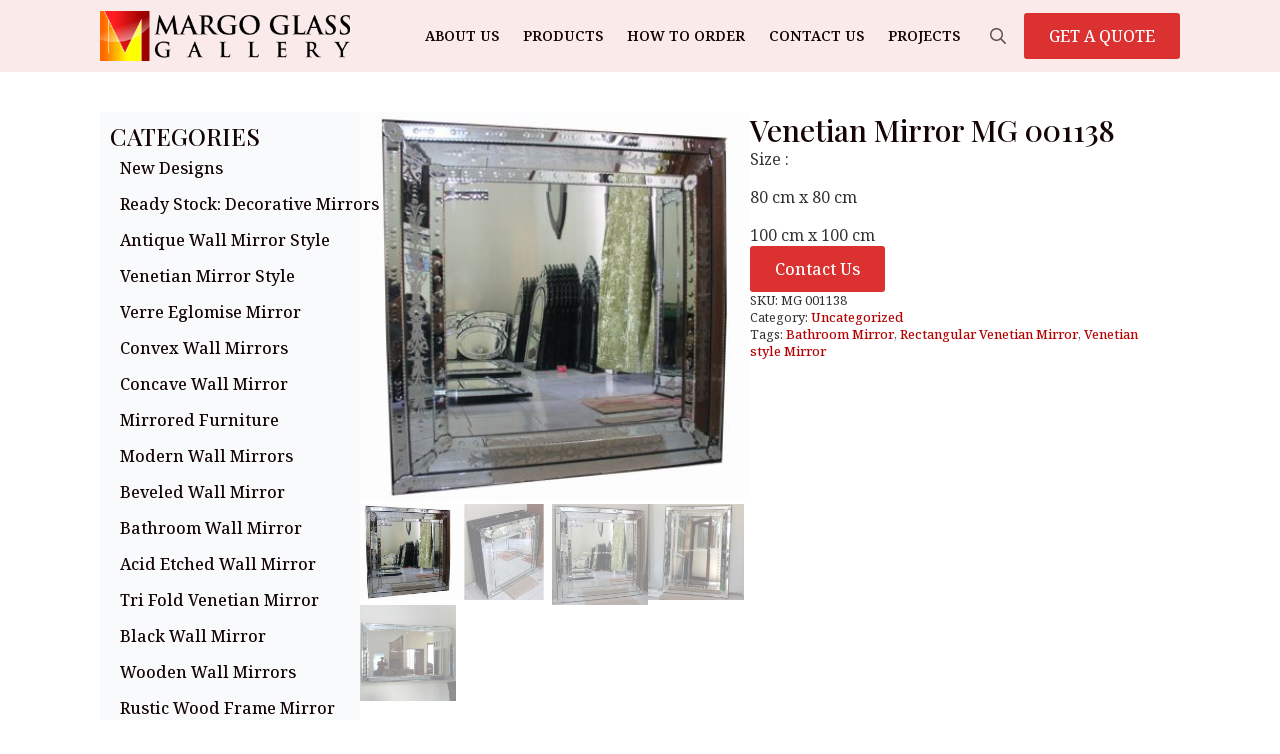

--- FILE ---
content_type: text/html; charset=UTF-8
request_url: https://margovenetianmirror.com/product/venetian-mirror-mg-001138/
body_size: 15892
content:
    <!doctype html>
    <html lang="en-US">

    <head>
        <meta charset="UTF-8">
        <meta name="viewport" content="width=device-width, initial-scale=1">
                    <link rel='stylesheet' href='https://margovenetianmirror.com/wp-content/plugins/breakdance/plugin/themeless/normalize.min.css'>
                <meta name='robots' content='index, follow, max-image-preview:large, max-snippet:-1, max-video-preview:-1' />

	<!-- This site is optimized with the Yoast SEO plugin v26.8 - https://yoast.com/product/yoast-seo-wordpress/ -->
	<title>Venetian Mirror MG 001138 &#187; Mirrors Glass Gallery</title>
	<meta name="description" content="Venetian Mirror MG 001138 &#187; Size :  80 cm x 80 cm  100 cm x 100 cm" />
	<link rel="canonical" href="https://margovenetianmirror.com/product/venetian-mirror-mg-001138/" />
	<meta property="og:locale" content="en_US" />
	<meta property="og:type" content="article" />
	<meta property="og:title" content="Venetian Mirror MG 001138 &#187; Mirrors Glass Gallery" />
	<meta property="og:description" content="Venetian Mirror MG 001138 &#187; Size :  80 cm x 80 cm  100 cm x 100 cm" />
	<meta property="og:url" content="https://margovenetianmirror.com/product/venetian-mirror-mg-001138/" />
	<meta property="og:site_name" content="Mirrors Glass Gallery" />
	<meta property="article:modified_time" content="2020-04-27T17:34:41+00:00" />
	<meta property="og:image" content="https://margovenetianmirror.com/wp-content/uploads/2016/11/MG-001138-1.jpg" />
	<meta property="og:image:width" content="800" />
	<meta property="og:image:height" content="800" />
	<meta property="og:image:type" content="image/jpeg" />
	<meta name="twitter:card" content="summary_large_image" />
	<meta name="twitter:label1" content="Est. reading time" />
	<meta name="twitter:data1" content="1 minute" />
	<script type="application/ld+json" class="yoast-schema-graph">{"@context":"https://schema.org","@graph":[{"@type":"WebPage","@id":"https://margovenetianmirror.com/product/venetian-mirror-mg-001138/","url":"https://margovenetianmirror.com/product/venetian-mirror-mg-001138/","name":"Venetian Mirror MG 001138 &#187; Mirrors Glass Gallery","isPartOf":{"@id":"https://margovenetianmirror.com/#website"},"primaryImageOfPage":{"@id":"https://margovenetianmirror.com/product/venetian-mirror-mg-001138/#primaryimage"},"image":{"@id":"https://margovenetianmirror.com/product/venetian-mirror-mg-001138/#primaryimage"},"thumbnailUrl":"https://margovenetianmirror.com/wp-content/uploads/2016/11/MG-001138-1.jpg","datePublished":"2016-11-10T03:41:01+00:00","dateModified":"2020-04-27T17:34:41+00:00","description":"Venetian Mirror MG 001138 &#187; Size : 80 cm x 80 cm 100 cm x 100 cm","breadcrumb":{"@id":"https://margovenetianmirror.com/product/venetian-mirror-mg-001138/#breadcrumb"},"inLanguage":"en-US","potentialAction":[{"@type":"ReadAction","target":["https://margovenetianmirror.com/product/venetian-mirror-mg-001138/"]}]},{"@type":"ImageObject","inLanguage":"en-US","@id":"https://margovenetianmirror.com/product/venetian-mirror-mg-001138/#primaryimage","url":"https://margovenetianmirror.com/wp-content/uploads/2016/11/MG-001138-1.jpg","contentUrl":"https://margovenetianmirror.com/wp-content/uploads/2016/11/MG-001138-1.jpg","width":800,"height":800},{"@type":"BreadcrumbList","@id":"https://margovenetianmirror.com/product/venetian-mirror-mg-001138/#breadcrumb","itemListElement":[{"@type":"ListItem","position":1,"name":"Home","item":"https://margovenetianmirror.com/"},{"@type":"ListItem","position":2,"name":"Products","item":"https://margovenetianmirror.com/shop/"},{"@type":"ListItem","position":3,"name":"Venetian Mirror MG 001138"}]},{"@type":"WebSite","@id":"https://margovenetianmirror.com/#website","url":"https://margovenetianmirror.com/","name":"Margo Venetian Mirror","description":"Discover Our Collection of High-Quality Venetian Mirrors","publisher":{"@id":"https://margovenetianmirror.com/#organization"},"alternateName":"Venetian Mirror Wholesale","potentialAction":[{"@type":"SearchAction","target":{"@type":"EntryPoint","urlTemplate":"https://margovenetianmirror.com/?s={search_term_string}"},"query-input":{"@type":"PropertyValueSpecification","valueRequired":true,"valueName":"search_term_string"}}],"inLanguage":"en-US"},{"@type":"Organization","@id":"https://margovenetianmirror.com/#organization","name":"Margo Venetian Mirror","url":"https://margovenetianmirror.com/","logo":{"@type":"ImageObject","inLanguage":"en-US","@id":"https://margovenetianmirror.com/#/schema/logo/image/","url":"https://margoartdecor.com/wp-content/uploads/2016/11/MargoGlassGallery_logo.png","contentUrl":"https://margoartdecor.com/wp-content/uploads/2016/11/MargoGlassGallery_logo.png","width":400,"height":79,"caption":"Margo Venetian Mirror"},"image":{"@id":"https://margovenetianmirror.com/#/schema/logo/image/"}}]}</script>
	<!-- / Yoast SEO plugin. -->


<link rel="alternate" title="oEmbed (JSON)" type="application/json+oembed" href="https://margovenetianmirror.com/wp-json/oembed/1.0/embed?url=https%3A%2F%2Fmargovenetianmirror.com%2Fproduct%2Fvenetian-mirror-mg-001138%2F" />
<link rel="alternate" title="oEmbed (XML)" type="text/xml+oembed" href="https://margovenetianmirror.com/wp-json/oembed/1.0/embed?url=https%3A%2F%2Fmargovenetianmirror.com%2Fproduct%2Fvenetian-mirror-mg-001138%2F&#038;format=xml" />
<style id='wp-img-auto-sizes-contain-inline-css' type='text/css'>
img:is([sizes=auto i],[sizes^="auto," i]){contain-intrinsic-size:3000px 1500px}
/*# sourceURL=wp-img-auto-sizes-contain-inline-css */
</style>

<style id='wp-emoji-styles-inline-css' type='text/css'>

	img.wp-smiley, img.emoji {
		display: inline !important;
		border: none !important;
		box-shadow: none !important;
		height: 1em !important;
		width: 1em !important;
		margin: 0 0.07em !important;
		vertical-align: -0.1em !important;
		background: none !important;
		padding: 0 !important;
	}
/*# sourceURL=wp-emoji-styles-inline-css */
</style>
<link rel='stylesheet' id='wp-block-library-css' href='https://margovenetianmirror.com/wp-includes/css/dist/block-library/style.min.css?ver=7a35936429f42bb79c2fb4c84e200697' type='text/css' media='all' />
<style id='classic-theme-styles-inline-css' type='text/css'>
/*! This file is auto-generated */
.wp-block-button__link{color:#fff;background-color:#32373c;border-radius:9999px;box-shadow:none;text-decoration:none;padding:calc(.667em + 2px) calc(1.333em + 2px);font-size:1.125em}.wp-block-file__button{background:#32373c;color:#fff;text-decoration:none}
/*# sourceURL=/wp-includes/css/classic-themes.min.css */
</style>
<link rel='stylesheet' id='photoswipe-css' href='https://margovenetianmirror.com/wp-content/plugins/woocommerce/assets/css/photoswipe/photoswipe.min.css?ver=10.4.3' type='text/css' media='all' />
<link rel='stylesheet' id='photoswipe-default-skin-css' href='https://margovenetianmirror.com/wp-content/plugins/woocommerce/assets/css/photoswipe/default-skin/default-skin.min.css?ver=10.4.3' type='text/css' media='all' />
<script type="text/javascript" src="https://margovenetianmirror.com/wp-includes/js/jquery/jquery.min.js?ver=3.7.1" id="jquery-core-js"></script>
<script type="text/javascript" src="https://margovenetianmirror.com/wp-includes/js/jquery/jquery-migrate.min.js?ver=3.4.1" id="jquery-migrate-js"></script>
<script type="text/javascript" src="https://margovenetianmirror.com/wp-content/plugins/woocommerce/assets/js/zoom/jquery.zoom.min.js?ver=1.7.21-wc.10.4.3" id="wc-zoom-js" defer="defer" data-wp-strategy="defer"></script>
<script type="text/javascript" src="https://margovenetianmirror.com/wp-content/plugins/woocommerce/assets/js/flexslider/jquery.flexslider.min.js?ver=2.7.2-wc.10.4.3" id="wc-flexslider-js" defer="defer" data-wp-strategy="defer"></script>
<script type="text/javascript" src="https://margovenetianmirror.com/wp-content/plugins/woocommerce/assets/js/photoswipe/photoswipe.min.js?ver=4.1.1-wc.10.4.3" id="wc-photoswipe-js" defer="defer" data-wp-strategy="defer"></script>
<script type="text/javascript" src="https://margovenetianmirror.com/wp-content/plugins/woocommerce/assets/js/photoswipe/photoswipe-ui-default.min.js?ver=4.1.1-wc.10.4.3" id="wc-photoswipe-ui-default-js" defer="defer" data-wp-strategy="defer"></script>
<script type="text/javascript" id="wc-single-product-js-extra">
/* <![CDATA[ */
var wc_single_product_params = {"i18n_required_rating_text":"Please select a rating","i18n_rating_options":["1 of 5 stars","2 of 5 stars","3 of 5 stars","4 of 5 stars","5 of 5 stars"],"i18n_product_gallery_trigger_text":"View full-screen image gallery","review_rating_required":"yes","flexslider":{"rtl":false,"animation":"slide","smoothHeight":true,"directionNav":false,"controlNav":"thumbnails","slideshow":false,"animationSpeed":500,"animationLoop":false,"allowOneSlide":false},"zoom_enabled":"1","zoom_options":[],"photoswipe_enabled":"1","photoswipe_options":{"shareEl":false,"closeOnScroll":false,"history":false,"hideAnimationDuration":0,"showAnimationDuration":0},"flexslider_enabled":"1"};
//# sourceURL=wc-single-product-js-extra
/* ]]> */
</script>
<script type="text/javascript" src="https://margovenetianmirror.com/wp-content/plugins/woocommerce/assets/js/frontend/single-product.min.js?ver=10.4.3" id="wc-single-product-js" defer="defer" data-wp-strategy="defer"></script>
<script type="text/javascript" src="https://margovenetianmirror.com/wp-content/plugins/woocommerce/assets/js/jquery-blockui/jquery.blockUI.min.js?ver=2.7.0-wc.10.4.3" id="wc-jquery-blockui-js" defer="defer" data-wp-strategy="defer"></script>
<script type="text/javascript" src="https://margovenetianmirror.com/wp-content/plugins/woocommerce/assets/js/js-cookie/js.cookie.min.js?ver=2.1.4-wc.10.4.3" id="wc-js-cookie-js" defer="defer" data-wp-strategy="defer"></script>
<script type="text/javascript" id="woocommerce-js-extra">
/* <![CDATA[ */
var woocommerce_params = {"ajax_url":"/wp-admin/admin-ajax.php","wc_ajax_url":"/?wc-ajax=%%endpoint%%","i18n_password_show":"Show password","i18n_password_hide":"Hide password"};
//# sourceURL=woocommerce-js-extra
/* ]]> */
</script>
<script type="text/javascript" src="https://margovenetianmirror.com/wp-content/plugins/woocommerce/assets/js/frontend/woocommerce.min.js?ver=10.4.3" id="woocommerce-js" defer="defer" data-wp-strategy="defer"></script>
<link rel="https://api.w.org/" href="https://margovenetianmirror.com/wp-json/" /><link rel="alternate" title="JSON" type="application/json" href="https://margovenetianmirror.com/wp-json/wp/v2/product/7535" />	<noscript><style>.woocommerce-product-gallery{ opacity: 1 !important; }</style></noscript>
	<link rel="icon" href="https://margovenetianmirror.com/wp-content/uploads/2016/11/cropped-icon-32x32.jpg" sizes="32x32" />
<link rel="icon" href="https://margovenetianmirror.com/wp-content/uploads/2016/11/cropped-icon-192x192.jpg" sizes="192x192" />
<link rel="apple-touch-icon" href="https://margovenetianmirror.com/wp-content/uploads/2016/11/cropped-icon-180x180.jpg" />
<meta name="msapplication-TileImage" content="https://margovenetianmirror.com/wp-content/uploads/2016/11/cropped-icon-270x270.jpg" />
<!-- [HEADER ASSETS] -->
<link rel="stylesheet" href="https://margovenetianmirror.com/wp-content/plugins/breakdance/subplugins/breakdance-woocommerce/css/breakdance-woocommerce.css" />

<link rel="stylesheet" href="https://margovenetianmirror.com/wp-content/plugins/breakdance/subplugins/breakdance-elements/dependencies-files/awesome-menu@1/awesome-menu.css?bd_ver=2.6.1" />
<link rel="stylesheet" href="https://margovenetianmirror.com/wp-content/plugins/breakdance/subplugins/breakdance-elements/dependencies-files/custom-tabs@1/tabs.css?bd_ver=2.6.1" />
<link rel="stylesheet" href="https://margovenetianmirror.com/wp-content/plugins/breakdance/subplugins/breakdance-elements/dependencies-files/breakdance-posts@1/posts.css?bd_ver=2.6.1" />
<link rel="stylesheet" href="https://fonts.googleapis.com/css2?family=Noto Serif:ital,wght@0,100;0,200;0,300;0,400;0,500;0,600;0,700;0,800;0,900;1,100;1,200;1,300;1,400;1,500;1,600;1,700;1,800;1,900&family=Playfair Display:ital,wght@0,100;0,200;0,300;0,400;0,500;0,600;0,700;0,800;0,900;1,100;1,200;1,300;1,400;1,500;1,600;1,700;1,800;1,900&display=swap" />

<link rel="stylesheet" href="https://margovenetianmirror.com/wp-content/uploads/breakdance/css/post-22434-defaults.css?v=cd548cdda666bf63c8875dd1c35c9817" />

<link rel="stylesheet" href="https://margovenetianmirror.com/wp-content/uploads/breakdance/css/post-22353-defaults.css?v=193f41807605f7dbc89258ebc530091f" />

<link rel="stylesheet" href="https://margovenetianmirror.com/wp-content/uploads/breakdance/css/post-22311-defaults.css?v=72a3a559a2b3d5f68769c6175fea6c05" />

<link rel="stylesheet" href="https://margovenetianmirror.com/wp-content/uploads/breakdance/css/post-22323-defaults.css?v=f96ee20ba7ae60c68f02a71b0eb16bed" />

<link rel="stylesheet" href="https://margovenetianmirror.com/wp-content/uploads/breakdance/css/global-settings.css?v=5b5d6fcb0fdb5a2606d3e920f451f63c" />

<link rel="stylesheet" href="https://margovenetianmirror.com/wp-content/uploads/breakdance/css/selectors.css?v=25ce89a8e4dfdf53017c69ad0a727f28" />

<link rel="stylesheet" href="https://margovenetianmirror.com/wp-content/uploads/breakdance/css/post-22434.css?v=3d0f184d3cf6d4b5aadc69ea1fff1666" />


<link rel="stylesheet" href="https://margovenetianmirror.com/wp-content/uploads/breakdance/css/post-22311.css?v=ac8f6ee442816461f2842e610abf90ef" />

<link rel="stylesheet" href="https://margovenetianmirror.com/wp-content/uploads/breakdance/css/post-22323.css?v=87aaca051db36ccbcfa867d778c8bb16" />
<!-- [/EOF HEADER ASSETS] -->
    </head>
    
    <body data-rsssl=1 class="wp-singular product-template-default single single-product postid-7535 wp-theme-breakdance-zero breakdance theme-breakdance-zero woocommerce woocommerce-page woocommerce-no-js">
            <header class="bde-header-builder-22311-100 bde-header-builder bde-header-builder--sticky-scroll-slide">

<div class="bde-header-builder__container"><div class="bde-div-22311-114 bde-div">
  
  
	



<div class="bde-image-22311-101 bde-image">
<figure class="breakdance-image breakdance-image--8648">
	<div class="breakdance-image-container">
		<div class="breakdance-image-clip"><a class="breakdance-image-link breakdance-image-link--url" href="https://margovenetianmirror.com" target="_self" rel="noopener" data-sub-html="" data-lg-size="-"><img class="breakdance-image-object" src="https://margovenetianmirror.com/wp-content/uploads/2016/11/MargoGlassGallery_logo.png" width="400" height="79" srcset="https://margovenetianmirror.com/wp-content/uploads/2016/11/MargoGlassGallery_logo.png 400w, https://margovenetianmirror.com/wp-content/uploads/2016/11/MargoGlassGallery_logo-371x73.png 371w, https://margovenetianmirror.com/wp-content/uploads/2016/11/MargoGlassGallery_logo-300x59.png 300w" sizes="(max-width: 400px) 100vw, 400px" alt="Mirrors Supplier"></a></div>
	</div></figure>

</div>
</div><div class="bde-div-22311-111 bde-div">
  
  
	



<div class="bde-wp-menu-22311-113 bde-wp-menu">


      
        
    <nav class="breakdance-menu breakdance-menu--collapse    ">
    <button class="breakdance-menu-toggle breakdance-menu-toggle--squeeze" type="button" aria-label="Open Menu" aria-expanded="false" aria-controls="menu-113">
                  <span class="breakdance-menu-toggle-icon">
            <span class="breakdance-menu-toggle-lines"></span>
          </span>
            </button>
    
  <ul class="breakdance-menu-list" id="menu-113">
              
  
    <li id="menu-item-5445" class="menu-item menu-item-type-post_type menu-item-object-page menu-item-5445 breakdance-menu-item"><a href="https://margovenetianmirror.com/about-us/" class="breakdance-menu-link">About Us</a></li>
<li id="menu-item-7131" class="menu-item menu-item-type-post_type menu-item-object-page menu-item-7131 breakdance-menu-item"><a href="https://margovenetianmirror.com/products/" class="breakdance-menu-link">Products</a></li>
<li id="menu-item-5468" class="menu-item menu-item-type-post_type menu-item-object-page menu-item-5468 breakdance-menu-item"><a href="https://margovenetianmirror.com/how-to-order/" class="breakdance-menu-link">How To Order</a></li>
<li id="menu-item-5470" class="menu-item menu-item-type-post_type menu-item-object-page menu-item-5470 breakdance-menu-item"><a href="https://margovenetianmirror.com/contact-us/" class="breakdance-menu-link">Contact Us</a></li>
<li id="menu-item-22547" class="menu-item menu-item-type-taxonomy menu-item-object-category menu-item-22547 breakdance-menu-item"><a href="https://margovenetianmirror.com/category/projects/" class="breakdance-menu-link">Projects</a></li>

  </ul>
  </nav>


</div><div class="bde-search-form-22311-115 bde-search-form">






      <button aria-label="Toggle search" aria-expanded="false" aria-controls="search-form-115" class="search-form__button search-form__button--full-screen js-search-form-expand-button">
                    	<svg width="100%" aria-hidden="true" class="search-form__icon--search" xmlns="http://www.w3.org/2000/svg" viewBox="0 0 512 512"><!--! Font Awesome Pro 6.0.0-beta2 by @fontawesome - https://fontawesome.com License - https://fontawesome.com/license (Commercial License) --><path d="M504.1 471l-134-134C399.1 301.5 415.1 256.8 415.1 208c0-114.9-93.13-208-208-208S-.0002 93.13-.0002 208S93.12 416 207.1 416c48.79 0 93.55-16.91 129-45.04l134 134C475.7 509.7 481.9 512 488 512s12.28-2.344 16.97-7.031C514.3 495.6 514.3 480.4 504.1 471zM48 208c0-88.22 71.78-160 160-160s160 71.78 160 160s-71.78 160-160 160S48 296.2 48 208z"/></svg>

            </button>
   


<form id="search-form-115" role="search" method="get" data-type="full-screen" aria-hidden="true" class="js-search-form search-form search-form--full-screen" action="https://margovenetianmirror.com">
    <input type='hidden' name='post_type' value='product' />
  <div class="search-form__container">
   
   

  	
  	<label class="screen-reader-text" for="search-form-field-115">Search for:</label>
   
     

     
   
     

           <div class="search-form__lightbox js-search-form-lightbox">
        <div role="button" class="search-form__lightbox-close js-search-form-close">
            <svg width="100%" aria-hidden="true" class="search-form__icon--close" xmlns="http://www.w3.org/2000/svg" viewBox="0 0 320 512"><!--! Font Awesome Pro 6.0.0-beta2 by @fontawesome - https://fontawesome.com License - https://fontawesome.com/license (Commercial License) --><path d="M312.1 375c9.369 9.369 9.369 24.57 0 33.94s-24.57 9.369-33.94 0L160 289.9l-119 119c-9.369 9.369-24.57 9.369-33.94 0s-9.369-24.57 0-33.94L126.1 256L7.027 136.1c-9.369-9.369-9.369-24.57 0-33.94s24.57-9.369 33.94 0L160 222.1l119-119c9.369-9.369 24.57-9.369 33.94 0s9.369 24.57 0 33.94L193.9 256L312.1 375z"/></svg>

        </div>

        <div class="search-form__lightbox-bg js-search-form-lightbox-bg"></div>
       
      
     <div class="search-form__lightbox-container">
        <button type="submit" class="search-form__lightbox-button">
                    		<svg width="100%" aria-hidden="true" class="search-form__icon--search" xmlns="http://www.w3.org/2000/svg" viewBox="0 0 512 512"><!--! Font Awesome Pro 6.0.0-beta2 by @fontawesome - https://fontawesome.com License - https://fontawesome.com/license (Commercial License) --><path d="M504.1 471l-134-134C399.1 301.5 415.1 256.8 415.1 208c0-114.9-93.13-208-208-208S-.0002 93.13-.0002 208S93.12 416 207.1 416c48.79 0 93.55-16.91 129-45.04l134 134C475.7 509.7 481.9 512 488 512s12.28-2.344 16.97-7.031C514.3 495.6 514.3 480.4 504.1 471zM48 208c0-88.22 71.78-160 160-160s160 71.78 160 160s-71.78 160-160 160S48 296.2 48 208z"/></svg>

      	          </button>
        <input type="text" id="search-form-field-115" class="js-search-form-field search-form__field" placeholder="Search" value="" name="s" />
      </div>

    </div>
  
     
  </div>
</form>


</div><div class="bde-button-22311-112 bde-button">
    
                                    
    
    
    
    
            
                    
            
            

    
    
    
    
    
    <a class="breakdance-link button-atom button-atom--primary bde-button__button" href="https://api.whatsapp.com/send?phone=628121505539&text=Hallo, MargoVenetianMirror.com..." target="_blank" data-type="contact"  >

    
        <span class="button-atom__text">GET A QUOTE</span>

        
        
                </a>

    


</div>
</div></div>


</header><section class="bde-section-22434-100 bde-section">
  
  
	



<div class="section-container"><div class="bde-columns-22434-101 bde-columns"><div class="bde-column-22434-102 bde-column">
  
  
	



<div class="bde-div-22434-103 bde-div">
  
  
	



<h2 class="bde-heading-22434-104 bde-heading">
CATEGORIES
</h2><div class="bde-wp-menu-22434-105 bde-wp-menu">


      
        
    <nav class="breakdance-menu breakdance-menu--collapse breakdance-menu--vertical breakdance-menu--active-styles breakdance-menu--active-background  ">
    <button class="breakdance-menu-toggle breakdance-menu-toggle--squeeze" type="button" aria-label="Open Menu" aria-expanded="false" aria-controls="menu-105">
                  <span class="breakdance-menu-toggle-icon">
            <span class="breakdance-menu-toggle-lines"></span>
          </span>
            </button>
    
  <ul class="breakdance-menu-list" id="menu-105">
              
  
    <li id="menu-item-21574" class="menu-item menu-item-type-taxonomy menu-item-object-product_cat menu-item-21574 breakdance-menu-item"><a href="https://margovenetianmirror.com/product-category/newest-design/" class="breakdance-menu-link">New Designs</a></li>
<li id="menu-item-9832" class="menu-item menu-item-type-taxonomy menu-item-object-product_cat menu-item-9832 breakdance-menu-item"><a href="https://margovenetianmirror.com/product-category/ready-stock/" class="breakdance-menu-link">Ready Stock: Decorative Mirrors</a></li>
<li id="menu-item-7071" class="menu-item menu-item-type-taxonomy menu-item-object-product_cat menu-item-7071 breakdance-menu-item"><a href="https://margovenetianmirror.com/product-category/antique-mirror-style/" class="breakdance-menu-link">Antique Wall Mirror Style</a></li>
<li id="menu-item-7076" class="menu-item menu-item-type-taxonomy menu-item-object-product_cat menu-item-7076 breakdance-menu-item"><a href="https://margovenetianmirror.com/product-category/venetian-mirror-style/" class="breakdance-menu-link">Venetian Mirror Style</a></li>
<li id="menu-item-11431" class="menu-item menu-item-type-taxonomy menu-item-object-product_cat menu-item-11431 breakdance-menu-item"><a href="https://margovenetianmirror.com/product-category/verre-eglomise-mirror/" class="breakdance-menu-link">Verre Eglomise Mirror</a></li>
<li id="menu-item-10519" class="menu-item menu-item-type-taxonomy menu-item-object-product_cat menu-item-10519 breakdance-menu-item"><a href="https://margovenetianmirror.com/product-category/convex-wall-mirrors/" class="breakdance-menu-link">Convex Wall Mirrors</a></li>
<li id="menu-item-14651" class="menu-item menu-item-type-taxonomy menu-item-object-product_cat menu-item-14651 breakdance-menu-item"><a href="https://margovenetianmirror.com/product-category/concave-wall-mirror/" class="breakdance-menu-link">Concave Wall Mirror</a></li>
<li id="menu-item-7073" class="menu-item menu-item-type-taxonomy menu-item-object-product_cat menu-item-7073 breakdance-menu-item"><a href="https://margovenetianmirror.com/product-category/mirrored-furniture/" class="breakdance-menu-link">Mirrored Furniture</a></li>
<li id="menu-item-7074" class="menu-item menu-item-type-taxonomy menu-item-object-product_cat menu-item-7074 breakdance-menu-item"><a href="https://margovenetianmirror.com/product-category/modern-wall-mirror/" class="breakdance-menu-link">Modern Wall Mirrors</a></li>
<li id="menu-item-13145" class="menu-item menu-item-type-taxonomy menu-item-object-product_cat menu-item-13145 breakdance-menu-item"><a href="https://margovenetianmirror.com/product-category/wall-mirror-beveled-decor/" class="breakdance-menu-link">Beveled Wall Mirror</a></li>
<li id="menu-item-7072" class="menu-item menu-item-type-taxonomy menu-item-object-product_cat menu-item-7072 breakdance-menu-item"><a href="https://margovenetianmirror.com/product-category/bathroom-mirror/" class="breakdance-menu-link">Bathroom Wall Mirror</a></li>
<li id="menu-item-14592" class="menu-item menu-item-type-taxonomy menu-item-object-product_cat menu-item-14592 breakdance-menu-item"><a href="https://margovenetianmirror.com/product-category/acid-etched-wall-mirror/" class="breakdance-menu-link">Acid Etched Wall Mirror</a></li>
<li id="menu-item-9845" class="menu-item menu-item-type-taxonomy menu-item-object-product_cat menu-item-9845 breakdance-menu-item"><a href="https://margovenetianmirror.com/product-category/tri-fold-mirror/" class="breakdance-menu-link">Tri Fold Venetian Mirror</a></li>
<li id="menu-item-10103" class="menu-item menu-item-type-taxonomy menu-item-object-product_cat menu-item-10103 breakdance-menu-item"><a href="https://margovenetianmirror.com/product-category/black-mirror/" class="breakdance-menu-link">Black Wall Mirror</a></li>
<li id="menu-item-10698" class="menu-item menu-item-type-taxonomy menu-item-object-product_cat menu-item-10698 breakdance-menu-item"><a href="https://margovenetianmirror.com/product-category/wooden-frame-mirror-carved/" class="breakdance-menu-link">Wooden Wall Mirrors</a></li>
<li id="menu-item-14648" class="menu-item menu-item-type-taxonomy menu-item-object-product_cat menu-item-14648 breakdance-menu-item"><a href="https://margovenetianmirror.com/product-category/rustic-wood-frame-mirror/" class="breakdance-menu-link">Rustic Wood Frame Mirror</a></li>
<li id="menu-item-14652" class="menu-item menu-item-type-taxonomy menu-item-object-product_cat menu-item-14652 breakdance-menu-item"><a href="https://margovenetianmirror.com/product-category/painted-wall-mirror-decor/" class="breakdance-menu-link">Stone Wall Mirrors</a></li>
<li id="menu-item-14718" class="menu-item menu-item-type-taxonomy menu-item-object-product_cat menu-item-14718 breakdance-menu-item"><a href="https://margovenetianmirror.com/product-category/industrial-metal-frame-mirror/" class="breakdance-menu-link">Metal Frame Wall Mirrors</a></li>
<li id="menu-item-7075" class="menu-item menu-item-type-taxonomy menu-item-object-product_cat menu-item-7075 breakdance-menu-item"><a href="https://margovenetianmirror.com/product-category/other-glass-mirror/" class="breakdance-menu-link">Other Glass Mirror</a></li>
<li id="menu-item-10459" class="menu-item menu-item-type-taxonomy menu-item-object-product_cat menu-item-10459 breakdance-menu-item"><a href="https://margovenetianmirror.com/product-category/mirror-panel-antique/" class="breakdance-menu-link">Panel Mirror Style</a></li>
<li id="menu-item-9846" class="menu-item menu-item-type-taxonomy menu-item-object-product_cat menu-item-9846 breakdance-menu-item"><a href="https://margovenetianmirror.com/product-category/calligraphy-mirror/" class="breakdance-menu-link">Calligraphy Wall Mirror</a></li>
<li id="menu-item-21575" class="menu-item menu-item-type-taxonomy menu-item-object-product_cat menu-item-21575 breakdance-menu-item"><a href="https://margovenetianmirror.com/product-category/beaded-frame-wall-mirror/" class="breakdance-menu-link">Beaded Wall Mirrors</a></li>
<li id="menu-item-21585" class="menu-item menu-item-type-taxonomy menu-item-object-product_cat menu-item-21585 breakdance-menu-item"><a href="https://margovenetianmirror.com/product-category/ceramic-wall-mirror/" class="breakdance-menu-link">Ceramic Wall Mirror</a></li>
<li id="menu-item-21656" class="menu-item menu-item-type-taxonomy menu-item-object-product_cat menu-item-21656 breakdance-menu-item"><a href="https://margovenetianmirror.com/product-category/best-seller/" class="breakdance-menu-link">Best Seller</a></li>

  </ul>
  </nav>


</div>
</div>
</div><div class="bde-column-22434-106 bde-column">
  
  
	



<div class="bde-productbuilder-22434-112 bde-productbuilder breakdance-woocommerce"><div class="woocommerce-notices-wrapper"></div>    <div id="product-7535" class="product type-product post-7535 status-publish first instock product_cat-uncategorized product_tag-bathroom-mirror product_tag-rectangular-venetian-mirror product_tag-venetian-style-mirror has-post-thumbnail featured shipping-taxable product-type-simple">
        <div class="bde-columns-22434-113 bde-columns"><div class="bde-column-22434-114 bde-column">
  
  
	



<div class="bde-wooproductimages-22434-115 bde-wooproductimages breakdance-woocommerce"><div class="woocommerce-product-gallery woocommerce-product-gallery--with-images woocommerce-product-gallery--columns-4 images" data-columns="4" style="opacity: 0; transition: opacity .25s ease-in-out;">
	<div class="woocommerce-product-gallery__wrapper">
		<div data-thumb="https://margovenetianmirror.com/wp-content/uploads/2016/11/MG-001138-1-300x300.jpg" data-thumb-alt="Venetian Mirror MG 001138" data-thumb-srcset="https://margovenetianmirror.com/wp-content/uploads/2016/11/MG-001138-1-300x300.jpg 300w, https://margovenetianmirror.com/wp-content/uploads/2016/11/MG-001138-1-247x247.jpg 247w, https://margovenetianmirror.com/wp-content/uploads/2016/11/MG-001138-1-100x100.jpg 100w, https://margovenetianmirror.com/wp-content/uploads/2016/11/MG-001138-1-371x371.jpg 371w, https://margovenetianmirror.com/wp-content/uploads/2016/11/MG-001138-1-150x150.jpg 150w, https://margovenetianmirror.com/wp-content/uploads/2016/11/MG-001138-1-768x768.jpg 768w, https://margovenetianmirror.com/wp-content/uploads/2016/11/MG-001138-1.jpg 800w"  data-thumb-sizes="(max-width: 300px) 100vw, 300px" class="woocommerce-product-gallery__image"><a href="https://margovenetianmirror.com/wp-content/uploads/2016/11/MG-001138-1.jpg"><img width="371" height="371" src="https://margovenetianmirror.com/wp-content/uploads/2016/11/MG-001138-1-371x371.jpg" class="wp-post-image" alt="Venetian Mirror MG 001138" data-caption="" data-src="https://margovenetianmirror.com/wp-content/uploads/2016/11/MG-001138-1.jpg" data-large_image="https://margovenetianmirror.com/wp-content/uploads/2016/11/MG-001138-1.jpg" data-large_image_width="800" data-large_image_height="800" decoding="async" loading="lazy" srcset="https://margovenetianmirror.com/wp-content/uploads/2016/11/MG-001138-1-371x371.jpg 371w, https://margovenetianmirror.com/wp-content/uploads/2016/11/MG-001138-1-247x247.jpg 247w, https://margovenetianmirror.com/wp-content/uploads/2016/11/MG-001138-1-100x100.jpg 100w, https://margovenetianmirror.com/wp-content/uploads/2016/11/MG-001138-1-150x150.jpg 150w, https://margovenetianmirror.com/wp-content/uploads/2016/11/MG-001138-1-300x300.jpg 300w, https://margovenetianmirror.com/wp-content/uploads/2016/11/MG-001138-1-768x768.jpg 768w, https://margovenetianmirror.com/wp-content/uploads/2016/11/MG-001138-1.jpg 800w" sizes="auto, (max-width: 371px) 100vw, 371px" /></a></div><div data-thumb="https://margovenetianmirror.com/wp-content/uploads/2016/11/MG-004024-Recta-Venetian-Mirror-NO-crown-7-300x300.jpg" data-thumb-alt="Venetian Mirror MG 001138 - Image 2" data-thumb-srcset="https://margovenetianmirror.com/wp-content/uploads/2016/11/MG-004024-Recta-Venetian-Mirror-NO-crown-7-300x300.jpg 300w, https://margovenetianmirror.com/wp-content/uploads/2016/11/MG-004024-Recta-Venetian-Mirror-NO-crown-7-247x247.jpg 247w, https://margovenetianmirror.com/wp-content/uploads/2016/11/MG-004024-Recta-Venetian-Mirror-NO-crown-7-100x100.jpg 100w, https://margovenetianmirror.com/wp-content/uploads/2016/11/MG-004024-Recta-Venetian-Mirror-NO-crown-7-371x371.jpg 371w, https://margovenetianmirror.com/wp-content/uploads/2016/11/MG-004024-Recta-Venetian-Mirror-NO-crown-7-1024x1024.jpg 1024w, https://margovenetianmirror.com/wp-content/uploads/2016/11/MG-004024-Recta-Venetian-Mirror-NO-crown-7-150x150.jpg 150w, https://margovenetianmirror.com/wp-content/uploads/2016/11/MG-004024-Recta-Venetian-Mirror-NO-crown-7-768x768.jpg 768w, https://margovenetianmirror.com/wp-content/uploads/2016/11/MG-004024-Recta-Venetian-Mirror-NO-crown-7-1536x1536.jpg 1536w, https://margovenetianmirror.com/wp-content/uploads/2016/11/MG-004024-Recta-Venetian-Mirror-NO-crown-7-2048x2048.jpg 2048w"  data-thumb-sizes="(max-width: 300px) 100vw, 300px" class="woocommerce-product-gallery__image"><a href="https://margovenetianmirror.com/wp-content/uploads/2016/11/MG-004024-Recta-Venetian-Mirror-NO-crown-7-scaled.jpg"><img width="371" height="371" src="https://margovenetianmirror.com/wp-content/uploads/2016/11/MG-004024-Recta-Venetian-Mirror-NO-crown-7-371x371.jpg" class="" alt="Venetian Mirror MG 001138 - Image 2" data-caption="" data-src="https://margovenetianmirror.com/wp-content/uploads/2016/11/MG-004024-Recta-Venetian-Mirror-NO-crown-7-scaled.jpg" data-large_image="https://margovenetianmirror.com/wp-content/uploads/2016/11/MG-004024-Recta-Venetian-Mirror-NO-crown-7-scaled.jpg" data-large_image_width="2560" data-large_image_height="2560" decoding="async" loading="lazy" srcset="https://margovenetianmirror.com/wp-content/uploads/2016/11/MG-004024-Recta-Venetian-Mirror-NO-crown-7-371x371.jpg 371w, https://margovenetianmirror.com/wp-content/uploads/2016/11/MG-004024-Recta-Venetian-Mirror-NO-crown-7-247x247.jpg 247w, https://margovenetianmirror.com/wp-content/uploads/2016/11/MG-004024-Recta-Venetian-Mirror-NO-crown-7-100x100.jpg 100w, https://margovenetianmirror.com/wp-content/uploads/2016/11/MG-004024-Recta-Venetian-Mirror-NO-crown-7-300x300.jpg 300w, https://margovenetianmirror.com/wp-content/uploads/2016/11/MG-004024-Recta-Venetian-Mirror-NO-crown-7-1024x1024.jpg 1024w, https://margovenetianmirror.com/wp-content/uploads/2016/11/MG-004024-Recta-Venetian-Mirror-NO-crown-7-150x150.jpg 150w, https://margovenetianmirror.com/wp-content/uploads/2016/11/MG-004024-Recta-Venetian-Mirror-NO-crown-7-768x768.jpg 768w, https://margovenetianmirror.com/wp-content/uploads/2016/11/MG-004024-Recta-Venetian-Mirror-NO-crown-7-1536x1536.jpg 1536w, https://margovenetianmirror.com/wp-content/uploads/2016/11/MG-004024-Recta-Venetian-Mirror-NO-crown-7-2048x2048.jpg 2048w" sizes="auto, (max-width: 371px) 100vw, 371px" /></a></div><div data-thumb="https://margovenetianmirror.com/wp-content/uploads/2016/11/MG-004024-Recta-Venetian-Mirror-NO-crown-3-scaled.jpg" data-thumb-alt="Venetian Mirror MG 001138 - Image 3" data-thumb-srcset="https://margovenetianmirror.com/wp-content/uploads/2016/11/MG-004024-Recta-Venetian-Mirror-NO-crown-3-scaled.jpg 2430w, https://margovenetianmirror.com/wp-content/uploads/2016/11/MG-004024-Recta-Venetian-Mirror-NO-crown-3-371x391.jpg 371w, https://margovenetianmirror.com/wp-content/uploads/2016/11/MG-004024-Recta-Venetian-Mirror-NO-crown-3-285x300.jpg 285w, https://margovenetianmirror.com/wp-content/uploads/2016/11/MG-004024-Recta-Venetian-Mirror-NO-crown-3-972x1024.jpg 972w, https://margovenetianmirror.com/wp-content/uploads/2016/11/MG-004024-Recta-Venetian-Mirror-NO-crown-3-768x809.jpg 768w, https://margovenetianmirror.com/wp-content/uploads/2016/11/MG-004024-Recta-Venetian-Mirror-NO-crown-3-1458x1536.jpg 1458w, https://margovenetianmirror.com/wp-content/uploads/2016/11/MG-004024-Recta-Venetian-Mirror-NO-crown-3-1944x2048.jpg 1944w"  data-thumb-sizes="(max-width: 285px) 100vw, 285px" class="woocommerce-product-gallery__image"><a href="https://margovenetianmirror.com/wp-content/uploads/2016/11/MG-004024-Recta-Venetian-Mirror-NO-crown-3-scaled.jpg"><img width="371" height="391" src="https://margovenetianmirror.com/wp-content/uploads/2016/11/MG-004024-Recta-Venetian-Mirror-NO-crown-3-371x391.jpg" class="" alt="Venetian Mirror MG 001138 - Image 3" data-caption="" data-src="https://margovenetianmirror.com/wp-content/uploads/2016/11/MG-004024-Recta-Venetian-Mirror-NO-crown-3-scaled.jpg" data-large_image="https://margovenetianmirror.com/wp-content/uploads/2016/11/MG-004024-Recta-Venetian-Mirror-NO-crown-3-scaled.jpg" data-large_image_width="2430" data-large_image_height="2560" decoding="async" loading="lazy" srcset="https://margovenetianmirror.com/wp-content/uploads/2016/11/MG-004024-Recta-Venetian-Mirror-NO-crown-3-371x391.jpg 371w, https://margovenetianmirror.com/wp-content/uploads/2016/11/MG-004024-Recta-Venetian-Mirror-NO-crown-3-285x300.jpg 285w, https://margovenetianmirror.com/wp-content/uploads/2016/11/MG-004024-Recta-Venetian-Mirror-NO-crown-3-972x1024.jpg 972w, https://margovenetianmirror.com/wp-content/uploads/2016/11/MG-004024-Recta-Venetian-Mirror-NO-crown-3-768x809.jpg 768w, https://margovenetianmirror.com/wp-content/uploads/2016/11/MG-004024-Recta-Venetian-Mirror-NO-crown-3-1458x1536.jpg 1458w, https://margovenetianmirror.com/wp-content/uploads/2016/11/MG-004024-Recta-Venetian-Mirror-NO-crown-3-1944x2048.jpg 1944w" sizes="auto, (max-width: 371px) 100vw, 371px" /></a></div><div data-thumb="https://margovenetianmirror.com/wp-content/uploads/2016/11/MG-004024-Recta-Venetian-Mirror-NO-crown-2-300x300.jpg" data-thumb-alt="Venetian Mirror MG 001138 - Image 4" data-thumb-srcset="https://margovenetianmirror.com/wp-content/uploads/2016/11/MG-004024-Recta-Venetian-Mirror-NO-crown-2-300x300.jpg 300w, https://margovenetianmirror.com/wp-content/uploads/2016/11/MG-004024-Recta-Venetian-Mirror-NO-crown-2-247x247.jpg 247w, https://margovenetianmirror.com/wp-content/uploads/2016/11/MG-004024-Recta-Venetian-Mirror-NO-crown-2-100x100.jpg 100w, https://margovenetianmirror.com/wp-content/uploads/2016/11/MG-004024-Recta-Venetian-Mirror-NO-crown-2-1019x1024.jpg 1019w, https://margovenetianmirror.com/wp-content/uploads/2016/11/MG-004024-Recta-Venetian-Mirror-NO-crown-2-150x150.jpg 150w, https://margovenetianmirror.com/wp-content/uploads/2016/11/MG-004024-Recta-Venetian-Mirror-NO-crown-2.jpg 1831w"  data-thumb-sizes="(max-width: 300px) 100vw, 300px" class="woocommerce-product-gallery__image"><a href="https://margovenetianmirror.com/wp-content/uploads/2016/11/MG-004024-Recta-Venetian-Mirror-NO-crown-2.jpg"><img width="371" height="373" src="https://margovenetianmirror.com/wp-content/uploads/2016/11/MG-004024-Recta-Venetian-Mirror-NO-crown-2-371x373.jpg" class="" alt="Venetian Mirror MG 001138 - Image 4" data-caption="" data-src="https://margovenetianmirror.com/wp-content/uploads/2016/11/MG-004024-Recta-Venetian-Mirror-NO-crown-2.jpg" data-large_image="https://margovenetianmirror.com/wp-content/uploads/2016/11/MG-004024-Recta-Venetian-Mirror-NO-crown-2.jpg" data-large_image_width="1831" data-large_image_height="1840" decoding="async" loading="lazy" srcset="https://margovenetianmirror.com/wp-content/uploads/2016/11/MG-004024-Recta-Venetian-Mirror-NO-crown-2-371x373.jpg 371w, https://margovenetianmirror.com/wp-content/uploads/2016/11/MG-004024-Recta-Venetian-Mirror-NO-crown-2-247x247.jpg 247w, https://margovenetianmirror.com/wp-content/uploads/2016/11/MG-004024-Recta-Venetian-Mirror-NO-crown-2-100x100.jpg 100w, https://margovenetianmirror.com/wp-content/uploads/2016/11/MG-004024-Recta-Venetian-Mirror-NO-crown-2-1019x1024.jpg 1019w, https://margovenetianmirror.com/wp-content/uploads/2016/11/MG-004024-Recta-Venetian-Mirror-NO-crown-2-150x150.jpg 150w, https://margovenetianmirror.com/wp-content/uploads/2016/11/MG-004024-Recta-Venetian-Mirror-NO-crown-2-768x772.jpg 768w, https://margovenetianmirror.com/wp-content/uploads/2016/11/MG-004024-Recta-Venetian-Mirror-NO-crown-2-1528x1536.jpg 1528w, https://margovenetianmirror.com/wp-content/uploads/2016/11/MG-004024-Recta-Venetian-Mirror-NO-crown-2.jpg 1831w" sizes="auto, (max-width: 371px) 100vw, 371px" /></a></div><div data-thumb="https://margovenetianmirror.com/wp-content/uploads/2016/11/MG-004024-Recta-Venetian-Mirror-NO-crown-1-300x300.jpg" data-thumb-alt="Rectangle Venetian Mirror" data-thumb-srcset="https://margovenetianmirror.com/wp-content/uploads/2016/11/MG-004024-Recta-Venetian-Mirror-NO-crown-1-300x300.jpg 300w, https://margovenetianmirror.com/wp-content/uploads/2016/11/MG-004024-Recta-Venetian-Mirror-NO-crown-1-247x247.jpg 247w, https://margovenetianmirror.com/wp-content/uploads/2016/11/MG-004024-Recta-Venetian-Mirror-NO-crown-1-100x100.jpg 100w, https://margovenetianmirror.com/wp-content/uploads/2016/11/MG-004024-Recta-Venetian-Mirror-NO-crown-1-371x371.jpg 371w, https://margovenetianmirror.com/wp-content/uploads/2016/11/MG-004024-Recta-Venetian-Mirror-NO-crown-1-150x150.jpg 150w, https://margovenetianmirror.com/wp-content/uploads/2016/11/MG-004024-Recta-Venetian-Mirror-NO-crown-1.jpg 564w"  data-thumb-sizes="(max-width: 300px) 100vw, 300px" class="woocommerce-product-gallery__image"><a href="https://margovenetianmirror.com/wp-content/uploads/2016/11/MG-004024-Recta-Venetian-Mirror-NO-crown-1.jpg"><img width="371" height="371" src="https://margovenetianmirror.com/wp-content/uploads/2016/11/MG-004024-Recta-Venetian-Mirror-NO-crown-1-371x371.jpg" class="" alt="Rectangle Venetian Mirror" data-caption="Rectangle Venetian Mirror" data-src="https://margovenetianmirror.com/wp-content/uploads/2016/11/MG-004024-Recta-Venetian-Mirror-NO-crown-1.jpg" data-large_image="https://margovenetianmirror.com/wp-content/uploads/2016/11/MG-004024-Recta-Venetian-Mirror-NO-crown-1.jpg" data-large_image_width="564" data-large_image_height="564" decoding="async" loading="lazy" srcset="https://margovenetianmirror.com/wp-content/uploads/2016/11/MG-004024-Recta-Venetian-Mirror-NO-crown-1-371x371.jpg 371w, https://margovenetianmirror.com/wp-content/uploads/2016/11/MG-004024-Recta-Venetian-Mirror-NO-crown-1-247x247.jpg 247w, https://margovenetianmirror.com/wp-content/uploads/2016/11/MG-004024-Recta-Venetian-Mirror-NO-crown-1-100x100.jpg 100w, https://margovenetianmirror.com/wp-content/uploads/2016/11/MG-004024-Recta-Venetian-Mirror-NO-crown-1-300x300.jpg 300w, https://margovenetianmirror.com/wp-content/uploads/2016/11/MG-004024-Recta-Venetian-Mirror-NO-crown-1-150x150.jpg 150w, https://margovenetianmirror.com/wp-content/uploads/2016/11/MG-004024-Recta-Venetian-Mirror-NO-crown-1.jpg 564w" sizes="auto, (max-width: 371px) 100vw, 371px" /></a></div>	</div>
</div>
</div>
</div><div class="bde-column-22434-116 bde-column">
  
  
	



<h1 class="bde-heading-22434-117 bde-heading bde-wooproducttitle breakdance-woocommerce product_title">Venetian Mirror MG 001138</h1><div class="bde-rich-text-22434-120 bde-rich-text bde-wooproductexcerpt breakdance-woocommerce breakdance-rich-text-styles"><p>Size :</p>
<p>80 cm x 80 cm</p>
<p>100 cm x 100 cm</p>
</div><div class="bde-globalblock-22434-124 bde-globalblock"><div class="bde-button-22353-100-22353-1 bde-button bde-button-22353-100">
    
                                    
    
    
    
    
            
                    
            
            

    
    
    
    
    
    <a class="breakdance-link button-atom button-atom--primary bde-button__button" href="https://api.whatsapp.com/send?phone=628121505539&text=Hello MargoVenetianMirror.com, I am interested in placing an order<br>" target="_blank" data-type="contact"  >

    
        <span class="button-atom__text">Contact Us</span>

        
        
                </a>

    


</div></div><div class="bde-wooproductmeta-22434-122 bde-wooproductmeta breakdance-woocommerce">

<div class="product_meta">

	
	
		<span class="sku_wrapper">SKU: <span class="sku">MG 001138</span></span>

	
	<span class="posted_in">Category: <a href="https://margovenetianmirror.com/product-category/uncategorized/" rel="tag">Uncategorized</a></span>
	<span class="tagged_as">Tags: <a href="https://margovenetianmirror.com/product-tag/bathroom-mirror/" rel="tag">Bathroom Mirror</a>, <a href="https://margovenetianmirror.com/product-tag/rectangular-venetian-mirror/" rel="tag">Rectangular Venetian Mirror</a>, <a href="https://margovenetianmirror.com/product-tag/venetian-style-mirror/" rel="tag">Venetian style Mirror</a></span>
	
</div>
</div>
</div></div><div class="bde-wooproducttabs-22434-123 bde-wooproducttabs breakdance-woocommerce"><div class="bde-tabs">

        
  
  
  <div class="bde-tabs__tabslist-container bde-tabs__tabslist-container--scrollable is-horizontal js-tabs-container">
    <div class="bde-tabs__tabslist bde-tabs__tabslist--default js-tablist" role="tablist" aria-label="Content tabs" aria-orientation="horizontal" data-tabs-id="woo-tabs">
      
              <button role="tab" aria-selected="false" class="bde-tabs__tab js-tab" aria-controls="tab-panel-woo-tabs-1" id="tab-woo-tabs-1" data-value="description">
                    <span class="bde-tabs__tab-title">Description</span>
        </button>
          </div>
  </div>


<div class="bde-tabs-content-container"><div tabindex="0" role="tabpanel" class="bde-tabs__panel js-panel" id="tab-panel-woo-tabs-1" aria-labelledby="tab-woo-tabs-1"><div class="bde-tabs__panel-content breakdance-rich-text-styles">
	<h2>Description</h2>

<p>The Venetian Mirror Square MG 001138 is made step by step in our company following accurate processes. Buy Frame Mirror with <a href="https://margoartdecor.com/product-tag/venetian-style-mirror/">Venetian glass style</a> to wholesale manufacture direct provides a very special form. The production includes large and small mirrors, table-mirrors, modern and old style mirrors for furniture, small or large table and wall hanging mirrors, engraved and 0.5 cm beveled on each part mirrors in buy the designer to improve their work. The engraving technique is made using a sandstone grinding wheel, stone or diamond tip, or the scratch technique. We also offer old-looking mirrors with wood or metal frames. This Mirror frame part of round side is finished by clear mirror. So it can affect the reflection of lights make bathroom brighter. The glass is with a thickness of 5 mm glass and on the work done by experts who are experienced in decades. Do not Worry: Mirror is safe for shipping because, while the back of frames using block board 18 mm and finish is black paint. Therefore, your interior need is indulge so let contact us and we do not have minimum order and happy for help make your bathroom decoration perfect.</p>
</div></div></div></div></div>
    </div>
    
</div><div class="bde-fancy-divider-22434-128 bde-fancy-divider">


<div class="bde-fancy-divider__wrapper">
  <div class="bde-fancy-divider__separator   ">
  	  </div>
</div>

</div><div class="bde-div-22434-126 bde-div">
  
  
	



<div class="bde-related-products-22434-127 bde-related-products breakdance-woocommerce">
            
	<section class="related products">

					<h2>Related products</h2>
				<ul class="products">

			
					<li class="product type-product post-10614 status-publish first instock product_cat-best-seller product_cat-venetian-mirror-style product_tag-large-wall-mirror product_tag-rectangular-venetian-mirror product_tag-red-mirror product_tag-venetian-style-mirror has-post-thumbnail featured shipping-taxable product-type-simple" >
	<a href="https://margovenetianmirror.com/product/venetian-mirror-felli-mg-001211/" class="woocommerce-LoopProduct-link woocommerce-loop-product__link"><div class="bde-woo-product-image"><img width="247" height="247" src="https://margovenetianmirror.com/wp-content/uploads/2017/10/MG-001211-247x247.jpg" class="attachment-woocommerce_thumbnail size-woocommerce_thumbnail" alt="Venetian Mirror  Felli MG 001211" decoding="async" loading="lazy" srcset="https://margovenetianmirror.com/wp-content/uploads/2017/10/MG-001211-247x247.jpg 247w, https://margovenetianmirror.com/wp-content/uploads/2017/10/MG-001211-100x100.jpg 100w, https://margovenetianmirror.com/wp-content/uploads/2017/10/MG-001211-371x371.jpg 371w, https://margovenetianmirror.com/wp-content/uploads/2017/10/MG-001211-150x150.jpg 150w, https://margovenetianmirror.com/wp-content/uploads/2017/10/MG-001211-300x300.jpg 300w, https://margovenetianmirror.com/wp-content/uploads/2017/10/MG-001211-768x768.jpg 768w, https://margovenetianmirror.com/wp-content/uploads/2017/10/MG-001211.jpg 800w" sizes="auto, (max-width: 247px) 100vw, 247px" /></div><h2 class="woocommerce-loop-product__title">Venetian Mirror  Felli MG 001211</h2></a><div class="bde-woo-product-footer"></div></li>

			
					<li class="product type-product post-18178 status-publish last instock product_cat-venetian-mirror-style product_tag-rectangular-venetian-mirror product_tag-silver-venetian-mirror product_tag-venetian-decoration-mirror product_tag-venetian-mirror product_tag-venetian-mirror-decor product_tag-venetian-mirror-glass product_tag-venetian-style-mirror product_tag-venetian-wall-mirror has-post-thumbnail shipping-taxable product-type-simple" >
	<a href="https://margovenetianmirror.com/product/venetian-mirror-batik-rectangular-mg-080081/" class="woocommerce-LoopProduct-link woocommerce-loop-product__link"><div class="bde-woo-product-image"><img width="247" height="247" src="https://margovenetianmirror.com/wp-content/uploads/2021/12/MG-080081-venetian-mirror-120x80cm-batik-4-247x247.jpg" class="attachment-woocommerce_thumbnail size-woocommerce_thumbnail" alt="Rectangle Venetian Mirrors" decoding="async" loading="lazy" srcset="https://margovenetianmirror.com/wp-content/uploads/2021/12/MG-080081-venetian-mirror-120x80cm-batik-4-247x247.jpg 247w, https://margovenetianmirror.com/wp-content/uploads/2021/12/MG-080081-venetian-mirror-120x80cm-batik-4-100x100.jpg 100w, https://margovenetianmirror.com/wp-content/uploads/2021/12/MG-080081-venetian-mirror-120x80cm-batik-4-371x371.jpg 371w, https://margovenetianmirror.com/wp-content/uploads/2021/12/MG-080081-venetian-mirror-120x80cm-batik-4-300x300.jpg 300w, https://margovenetianmirror.com/wp-content/uploads/2021/12/MG-080081-venetian-mirror-120x80cm-batik-4-150x150.jpg 150w, https://margovenetianmirror.com/wp-content/uploads/2021/12/MG-080081-venetian-mirror-120x80cm-batik-4-768x768.jpg 768w, https://margovenetianmirror.com/wp-content/uploads/2021/12/MG-080081-venetian-mirror-120x80cm-batik-4.jpg 1000w" sizes="auto, (max-width: 247px) 100vw, 247px" /></div><h2 class="woocommerce-loop-product__title">Venetian Mirror Batik Rectangular MG 080081</h2></a><div class="bde-woo-product-footer"></div></li>

			
					<li class="product type-product post-18181 status-publish first instock product_cat-venetian-mirror-style product_tag-large-venetian-mirror product_tag-large-venetian-mirror-uk product_tag-rectangular-venetian-mirror product_tag-rectangular-venetian-wall-mirror product_tag-venetian-glass-mirror product_tag-venetian-mirror product_tag-venetian-mirror-full-length product_tag-venetian-mirror-rectangular product_tag-venetian-mirror-wall product_tag-venetian-silver-mirror product_tag-venetian-style-mirror product_tag-venetian-wall-mirror product_tag-venetian-wall-mirror-uk has-post-thumbnail shipping-taxable product-type-simple" >
	<a href="https://margovenetianmirror.com/product/venetian-mirror-large-rectangular-mg-080084/" class="woocommerce-LoopProduct-link woocommerce-loop-product__link"><div class="bde-woo-product-image"><img width="247" height="247" src="https://margovenetianmirror.com/wp-content/uploads/2021/12/MG-080084-Large-rectangular-Uk-210x100-cm-8-247x247.jpg" class="attachment-woocommerce_thumbnail size-woocommerce_thumbnail" alt="Venetian Mirror Large Rectangular MG 080084" decoding="async" loading="lazy" srcset="https://margovenetianmirror.com/wp-content/uploads/2021/12/MG-080084-Large-rectangular-Uk-210x100-cm-8-247x247.jpg 247w, https://margovenetianmirror.com/wp-content/uploads/2021/12/MG-080084-Large-rectangular-Uk-210x100-cm-8-100x100.jpg 100w, https://margovenetianmirror.com/wp-content/uploads/2021/12/MG-080084-Large-rectangular-Uk-210x100-cm-8-371x371.jpg 371w, https://margovenetianmirror.com/wp-content/uploads/2021/12/MG-080084-Large-rectangular-Uk-210x100-cm-8-300x300.jpg 300w, https://margovenetianmirror.com/wp-content/uploads/2021/12/MG-080084-Large-rectangular-Uk-210x100-cm-8-150x150.jpg 150w, https://margovenetianmirror.com/wp-content/uploads/2021/12/MG-080084-Large-rectangular-Uk-210x100-cm-8-768x768.jpg 768w, https://margovenetianmirror.com/wp-content/uploads/2021/12/MG-080084-Large-rectangular-Uk-210x100-cm-8.jpg 1000w" sizes="auto, (max-width: 247px) 100vw, 247px" /></div><h2 class="woocommerce-loop-product__title">Venetian Mirror Large Rectangular MG 080084</h2></a><div class="bde-woo-product-footer"></div></li>

			
					<li class="product type-product post-7888 status-publish last instock product_cat-other-glass-mirror product_tag-decorative-mirror product_tag-rectangular-venetian-mirror product_tag-stand-mirror-table product_tag-venetian-glass-mirror product_tag-venetian-mirror-small has-post-thumbnail shipping-taxable product-type-simple" >
	<a href="https://margovenetianmirror.com/product/other-glass-mirror-ellard-mg-010008/" class="woocommerce-LoopProduct-link woocommerce-loop-product__link"><div class="bde-woo-product-image"><img width="247" height="247" src="https://margovenetianmirror.com/wp-content/uploads/2016/11/MG-010008-1-247x247.jpg" class="attachment-woocommerce_thumbnail size-woocommerce_thumbnail" alt="Other Glass Mirror Ellard MG 010008" decoding="async" loading="lazy" srcset="https://margovenetianmirror.com/wp-content/uploads/2016/11/MG-010008-1-247x247.jpg 247w, https://margovenetianmirror.com/wp-content/uploads/2016/11/MG-010008-1-100x100.jpg 100w, https://margovenetianmirror.com/wp-content/uploads/2016/11/MG-010008-1-371x371.jpg 371w, https://margovenetianmirror.com/wp-content/uploads/2016/11/MG-010008-1-150x150.jpg 150w, https://margovenetianmirror.com/wp-content/uploads/2016/11/MG-010008-1-300x300.jpg 300w, https://margovenetianmirror.com/wp-content/uploads/2016/11/MG-010008-1.jpg 640w" sizes="auto, (max-width: 247px) 100vw, 247px" /></div><h2 class="woocommerce-loop-product__title">Other Glass Mirror Ellard MG 010008</h2></a><div class="bde-woo-product-footer"></div></li>

			
					<li class="product type-product post-11003 status-publish first instock product_cat-venetian-mirror-style product_tag-bathroom-mirror product_tag-full-length-mirror product_tag-murano-venetian-mirror product_tag-rectangular-venetian-mirror product_tag-venetian-decoration-mirror product_tag-venetian-mirror product_tag-venetian-mirror-glass product_tag-venetian-mirror-indonesia product_tag-venetian-mirror-sale product_tag-venetian-mirror-small product_tag-venetian-mirror-wall product_tag-venetian-style-mirror product_tag-venetian-style-mirror-uk product_tag-venetian-wall-mirror product_tag-venetian-wall-mirror-uk has-post-thumbnail shipping-taxable product-type-simple" >
	<a href="https://margovenetianmirror.com/product/venetian-mirror-nicolli-mg-080011/" class="woocommerce-LoopProduct-link woocommerce-loop-product__link"><div class="bde-woo-product-image"><img width="247" height="247" src="https://margovenetianmirror.com/wp-content/uploads/2019/01/MG-080011-247x247.jpg" class="attachment-woocommerce_thumbnail size-woocommerce_thumbnail" alt="Venetian Mirror Nicolli MG 080011" decoding="async" loading="lazy" srcset="https://margovenetianmirror.com/wp-content/uploads/2019/01/MG-080011-247x247.jpg 247w, https://margovenetianmirror.com/wp-content/uploads/2019/01/MG-080011-100x100.jpg 100w, https://margovenetianmirror.com/wp-content/uploads/2019/01/MG-080011-371x371.jpg 371w, https://margovenetianmirror.com/wp-content/uploads/2019/01/MG-080011-150x150.jpg 150w, https://margovenetianmirror.com/wp-content/uploads/2019/01/MG-080011-300x300.jpg 300w, https://margovenetianmirror.com/wp-content/uploads/2019/01/MG-080011-768x768.jpg 768w, https://margovenetianmirror.com/wp-content/uploads/2019/01/MG-080011.jpg 800w" sizes="auto, (max-width: 247px) 100vw, 247px" /></div><h2 class="woocommerce-loop-product__title">Venetian Mirror Nicolli MG 080011</h2></a><div class="bde-woo-product-footer"></div></li>

			
					<li class="product type-product post-25544 status-publish last instock product_cat-venetian-mirror-style product_tag-authentic-venetian-mirror product_tag-bathroom-venetian-mirror product_tag-modern-venetian-mirror product_tag-rectangular-venetian-mirror product_tag-unique-venetian-mirror product_tag-venetian-design-mirror product_tag-venetian-glass-mirror product_tag-venetian-mirror-shopia-roma product_tag-wholesale-venetian-mirror has-post-thumbnail shipping-taxable product-type-simple" >
	<a href="https://margovenetianmirror.com/product/venetian-mirror-shopia-roma-mg-080127/" class="woocommerce-LoopProduct-link woocommerce-loop-product__link"><div class="bde-woo-product-image"><img width="247" height="247" src="https://margovenetianmirror.com/wp-content/uploads/2024/11/MG-080127-Venetian-Mirror-Shopia-Roma-120-x-70-cm-9-247x247.jpg" class="attachment-woocommerce_thumbnail size-woocommerce_thumbnail" alt="Venetian Mirror Shopia Roma MG 080127" decoding="async" loading="lazy" srcset="https://margovenetianmirror.com/wp-content/uploads/2024/11/MG-080127-Venetian-Mirror-Shopia-Roma-120-x-70-cm-9-247x247.jpg 247w, https://margovenetianmirror.com/wp-content/uploads/2024/11/MG-080127-Venetian-Mirror-Shopia-Roma-120-x-70-cm-9-500x500.jpg 500w, https://margovenetianmirror.com/wp-content/uploads/2024/11/MG-080127-Venetian-Mirror-Shopia-Roma-120-x-70-cm-9-300x300.jpg 300w, https://margovenetianmirror.com/wp-content/uploads/2024/11/MG-080127-Venetian-Mirror-Shopia-Roma-120-x-70-cm-9-768x768.jpg 768w, https://margovenetianmirror.com/wp-content/uploads/2024/11/MG-080127-Venetian-Mirror-Shopia-Roma-120-x-70-cm-9-371x371.jpg 371w, https://margovenetianmirror.com/wp-content/uploads/2024/11/MG-080127-Venetian-Mirror-Shopia-Roma-120-x-70-cm-9.jpg 1000w" sizes="auto, (max-width: 247px) 100vw, 247px" /></div><h2 class="woocommerce-loop-product__title">Venetian Mirror Shopia Roma MG 080127</h2></a><div class="bde-woo-product-footer"></div></li>

			
		</ul>

	</section>
	
        
</div>
</div>
</div></div></div>
</section><section class="bde-section-22323-100 bde-section">
  
  
	



<div class="section-container"><div class="bde-columns-22323-105 bde-columns"><div class="bde-column-22323-106 bde-column">
  
  
	



<h3 class="bde-heading-22323-109 bde-heading">
Margo Venetian Mirror
</h3><div class="bde-rich-text-22323-110 bde-rich-text breakdance-rich-text-styles">
<p>We are a leading manufacturer and wholesaler of <a target="_self" href="/">Venetian mirrors</a> in Indonesia. With our commitment to elegant design, superior quality, and competitive prices, we cater to individuals, wholesalers, and even large-scale projects such as hotels.</p><p>Whether you need advice on designs or sizes, feel free to consult with us. Let us be your reliable source for exquisite Venetian mirrors.</p>
</div>
</div><div class="bde-column-22323-107 bde-column">
  
  
	



<h3 class="bde-heading-22323-111 bde-heading">
Contact Us
</h3><div class="bde-text-22323-113 bde-text">
Dk. Tegalan Rt 02/08 Waru, Baki. Sukoharjo 57556 Surakarta – Central Java, Indonesia
</div><a class="bde-text-link-22323-122 bde-text-link breakdance-link" href="tel:628121505539" target="_blank" data-type="contact">
  Telp. +62 8121505539

</a><a class="bde-text-link-22323-123 bde-text-link breakdance-link" href="https://api.whatsapp.com/send?phone=628121505539&amp;text=Hello, MargoVenetianMirror.com..." target="_blank" data-type="contact">
  Whatsapp : +628121505539

</a><a class="bde-text-link-22323-124 bde-text-link breakdance-link" href="/cdn-cgi/l/email-protection#35465459504675585447525a43505b50415c545b585c47475a471b565a580a4640575f50564108135458450e575a514c08" target="_blank" data-type="contact">
  <span class="__cf_email__" data-cfemail="5d2e3c31382e1d303c2f3a322b38333829343c3330342f2f322f733e3230">[email&#160;protected]</span>

</a>
</div><div class="bde-column-22323-108 bde-column">
  
  
	



<h3 class="bde-heading-22323-112 bde-heading">
Blog
</h3><div class="bde-post-list-22323-120 bde-post-list"><div class="bde-loop bde-loop-list ee-posts ee-posts-list">    <article class="bde-loop-item ee-post">
        
        
        <div class="bde-loop-item__wrap ee-post-wrap">
            
                            <h4 class="ee-post-title">
                    <a class="bde-loop-item__title-link ee-post-title-link" href="https://margovenetianmirror.com/year-end-2025-reflection-through-venetian-mirror-seeing-beyond-the-surface/" >
                        Year-End 2025 Reflection Through Venetian Mirror, Seeing Beyond the Surface                    </a>
                </h4>
            
            
        </div>

    </article>

    <article class="bde-loop-item ee-post">
        
        
        <div class="bde-loop-item__wrap ee-post-wrap">
            
                            <h4 class="ee-post-title">
                    <a class="bde-loop-item__title-link ee-post-title-link" href="https://margovenetianmirror.com/green-venetian-mirror-in-the-narrative-of-nature-and-indonesian-life/" >
                        Green Venetian Mirror in the Narrative of Nature and Indonesian Life                    </a>
                </h4>
            
            
        </div>

    </article>

    <article class="bde-loop-item ee-post">
        
        
        <div class="bde-loop-item__wrap ee-post-wrap">
            
                            <h4 class="ee-post-title">
                    <a class="bde-loop-item__title-link ee-post-title-link" href="https://margovenetianmirror.com/venetian-mirror-in-the-cultural-heritage-of-nusantara-royal-courts/" >
                        Venetian Mirror in the Cultural Heritage of Nusantara Royal Courts                    </a>
                </h4>
            
            
        </div>

    </article>

    <article class="bde-loop-item ee-post">
        
        
        <div class="bde-loop-item__wrap ee-post-wrap">
            
                            <h4 class="ee-post-title">
                    <a class="bde-loop-item__title-link ee-post-title-link" href="https://margovenetianmirror.com/venetian-mirror-for-a-bridal-room-instagrammable-without-losing-cultural-meaning/" >
                        Venetian Mirror for a Bridal Room Instagrammable without Losing Cultural Meaning                    </a>
                </h4>
            
            
        </div>

    </article>

    <article class="bde-loop-item ee-post">
        
        
        <div class="bde-loop-item__wrap ee-post-wrap">
            
                            <h4 class="ee-post-title">
                    <a class="bde-loop-item__title-link ee-post-title-link" href="https://margovenetianmirror.com/eglomise-mirror-as-a-contemplative-medium-in-eastern-philosophy-and-nusantara-tradition/" >
                        Eglomise Mirror as a Contemplative Medium in Eastern Philosophy and Nusantara Tradition                    </a>
                </h4>
            
            
        </div>

    </article>

</div></div><div class="bde-button-22323-121 bde-button">
    
                        
                        
    
    
    
    
            
                    
            
            

    
    
    
    
    
    <a class="breakdance-link button-atom button-atom--text bde-button__button" href="https://margovenetianmirror.com/category/articles/" target="_self" data-type="url"  >

    
        <span class="button-atom__text">More Articles</span>

        
                    
    <span class="button-atom__icon-wrapper">

        
            <svg class="un-arrow-icon" width="10" height="10" viewBox="0 0 10 10" aria-hidden="true">
                <g fill-rule="evenodd">
                    <path class="un-arrow-icon_line" d="M0 5h7"></path>
                    <path class="un-arrow-icon_arrow" d="M1 1l4 4-4 4"></path>
                </g>
            </svg>

        
    </span>


        
                </a>

    


</div>
</div></div></div>
</section><section class="bde-section-22323-101 bde-section">
  
  
	



<div class="section-container"><div class="bde-text-22323-103 bde-text">
Copyright © Margo Glass Gallery
</div><a class="bde-text-link-22323-104 bde-text-link breakdance-link" href="https://margovenetianmirror.com" target="_self" data-type="url">
  Indonesian Mirrors Manufacturer

</a></div>
</section>        <script data-cfasync="false" src="/cdn-cgi/scripts/5c5dd728/cloudflare-static/email-decode.min.js"></script><script type="speculationrules">
{"prefetch":[{"source":"document","where":{"and":[{"href_matches":"/*"},{"not":{"href_matches":["/wp-*.php","/wp-admin/*","/wp-content/uploads/*","/wp-content/*","/wp-content/plugins/*","/wp-content/plugins/breakdance/plugin/themeless/themes/breakdance-zero/*","/*\\?(.+)"]}},{"not":{"selector_matches":"a[rel~=\"nofollow\"]"}},{"not":{"selector_matches":".no-prefetch, .no-prefetch a"}}]},"eagerness":"conservative"}]}
</script>

<div id="photoswipe-fullscreen-dialog" class="pswp" tabindex="-1" role="dialog" aria-modal="true" aria-hidden="true" aria-label="Full screen image">
	<div class="pswp__bg"></div>
	<div class="pswp__scroll-wrap">
		<div class="pswp__container">
			<div class="pswp__item"></div>
			<div class="pswp__item"></div>
			<div class="pswp__item"></div>
		</div>
		<div class="pswp__ui pswp__ui--hidden">
			<div class="pswp__top-bar">
				<div class="pswp__counter"></div>
				<button class="pswp__button pswp__button--zoom" aria-label="Zoom in/out"></button>
				<button class="pswp__button pswp__button--fs" aria-label="Toggle fullscreen"></button>
				<button class="pswp__button pswp__button--share" aria-label="Share"></button>
				<button class="pswp__button pswp__button--close" aria-label="Close (Esc)"></button>
				<div class="pswp__preloader">
					<div class="pswp__preloader__icn">
						<div class="pswp__preloader__cut">
							<div class="pswp__preloader__donut"></div>
						</div>
					</div>
				</div>
			</div>
			<div class="pswp__share-modal pswp__share-modal--hidden pswp__single-tap">
				<div class="pswp__share-tooltip"></div>
			</div>
			<button class="pswp__button pswp__button--arrow--left" aria-label="Previous (arrow left)"></button>
			<button class="pswp__button pswp__button--arrow--right" aria-label="Next (arrow right)"></button>
			<div class="pswp__caption">
				<div class="pswp__caption__center"></div>
			</div>
		</div>
	</div>
</div>
	<script type='text/javascript'>
		(function () {
			var c = document.body.className;
			c = c.replace(/woocommerce-no-js/, 'woocommerce-js');
			document.body.className = c;
		})();
	</script>
	<link rel='stylesheet' id='wc-blocks-style-css' href='https://margovenetianmirror.com/wp-content/plugins/woocommerce/assets/client/blocks/wc-blocks.css?ver=wc-10.4.3' type='text/css' media='all' />
<style id='global-styles-inline-css' type='text/css'>
:root{--wp--preset--aspect-ratio--square: 1;--wp--preset--aspect-ratio--4-3: 4/3;--wp--preset--aspect-ratio--3-4: 3/4;--wp--preset--aspect-ratio--3-2: 3/2;--wp--preset--aspect-ratio--2-3: 2/3;--wp--preset--aspect-ratio--16-9: 16/9;--wp--preset--aspect-ratio--9-16: 9/16;--wp--preset--color--black: #000000;--wp--preset--color--cyan-bluish-gray: #abb8c3;--wp--preset--color--white: #ffffff;--wp--preset--color--pale-pink: #f78da7;--wp--preset--color--vivid-red: #cf2e2e;--wp--preset--color--luminous-vivid-orange: #ff6900;--wp--preset--color--luminous-vivid-amber: #fcb900;--wp--preset--color--light-green-cyan: #7bdcb5;--wp--preset--color--vivid-green-cyan: #00d084;--wp--preset--color--pale-cyan-blue: #8ed1fc;--wp--preset--color--vivid-cyan-blue: #0693e3;--wp--preset--color--vivid-purple: #9b51e0;--wp--preset--gradient--vivid-cyan-blue-to-vivid-purple: linear-gradient(135deg,rgb(6,147,227) 0%,rgb(155,81,224) 100%);--wp--preset--gradient--light-green-cyan-to-vivid-green-cyan: linear-gradient(135deg,rgb(122,220,180) 0%,rgb(0,208,130) 100%);--wp--preset--gradient--luminous-vivid-amber-to-luminous-vivid-orange: linear-gradient(135deg,rgb(252,185,0) 0%,rgb(255,105,0) 100%);--wp--preset--gradient--luminous-vivid-orange-to-vivid-red: linear-gradient(135deg,rgb(255,105,0) 0%,rgb(207,46,46) 100%);--wp--preset--gradient--very-light-gray-to-cyan-bluish-gray: linear-gradient(135deg,rgb(238,238,238) 0%,rgb(169,184,195) 100%);--wp--preset--gradient--cool-to-warm-spectrum: linear-gradient(135deg,rgb(74,234,220) 0%,rgb(151,120,209) 20%,rgb(207,42,186) 40%,rgb(238,44,130) 60%,rgb(251,105,98) 80%,rgb(254,248,76) 100%);--wp--preset--gradient--blush-light-purple: linear-gradient(135deg,rgb(255,206,236) 0%,rgb(152,150,240) 100%);--wp--preset--gradient--blush-bordeaux: linear-gradient(135deg,rgb(254,205,165) 0%,rgb(254,45,45) 50%,rgb(107,0,62) 100%);--wp--preset--gradient--luminous-dusk: linear-gradient(135deg,rgb(255,203,112) 0%,rgb(199,81,192) 50%,rgb(65,88,208) 100%);--wp--preset--gradient--pale-ocean: linear-gradient(135deg,rgb(255,245,203) 0%,rgb(182,227,212) 50%,rgb(51,167,181) 100%);--wp--preset--gradient--electric-grass: linear-gradient(135deg,rgb(202,248,128) 0%,rgb(113,206,126) 100%);--wp--preset--gradient--midnight: linear-gradient(135deg,rgb(2,3,129) 0%,rgb(40,116,252) 100%);--wp--preset--font-size--small: 13px;--wp--preset--font-size--medium: 20px;--wp--preset--font-size--large: 36px;--wp--preset--font-size--x-large: 42px;--wp--preset--spacing--20: 0.44rem;--wp--preset--spacing--30: 0.67rem;--wp--preset--spacing--40: 1rem;--wp--preset--spacing--50: 1.5rem;--wp--preset--spacing--60: 2.25rem;--wp--preset--spacing--70: 3.38rem;--wp--preset--spacing--80: 5.06rem;--wp--preset--shadow--natural: 6px 6px 9px rgba(0, 0, 0, 0.2);--wp--preset--shadow--deep: 12px 12px 50px rgba(0, 0, 0, 0.4);--wp--preset--shadow--sharp: 6px 6px 0px rgba(0, 0, 0, 0.2);--wp--preset--shadow--outlined: 6px 6px 0px -3px rgb(255, 255, 255), 6px 6px rgb(0, 0, 0);--wp--preset--shadow--crisp: 6px 6px 0px rgb(0, 0, 0);}:where(.is-layout-flex){gap: 0.5em;}:where(.is-layout-grid){gap: 0.5em;}body .is-layout-flex{display: flex;}.is-layout-flex{flex-wrap: wrap;align-items: center;}.is-layout-flex > :is(*, div){margin: 0;}body .is-layout-grid{display: grid;}.is-layout-grid > :is(*, div){margin: 0;}:where(.wp-block-columns.is-layout-flex){gap: 2em;}:where(.wp-block-columns.is-layout-grid){gap: 2em;}:where(.wp-block-post-template.is-layout-flex){gap: 1.25em;}:where(.wp-block-post-template.is-layout-grid){gap: 1.25em;}.has-black-color{color: var(--wp--preset--color--black) !important;}.has-cyan-bluish-gray-color{color: var(--wp--preset--color--cyan-bluish-gray) !important;}.has-white-color{color: var(--wp--preset--color--white) !important;}.has-pale-pink-color{color: var(--wp--preset--color--pale-pink) !important;}.has-vivid-red-color{color: var(--wp--preset--color--vivid-red) !important;}.has-luminous-vivid-orange-color{color: var(--wp--preset--color--luminous-vivid-orange) !important;}.has-luminous-vivid-amber-color{color: var(--wp--preset--color--luminous-vivid-amber) !important;}.has-light-green-cyan-color{color: var(--wp--preset--color--light-green-cyan) !important;}.has-vivid-green-cyan-color{color: var(--wp--preset--color--vivid-green-cyan) !important;}.has-pale-cyan-blue-color{color: var(--wp--preset--color--pale-cyan-blue) !important;}.has-vivid-cyan-blue-color{color: var(--wp--preset--color--vivid-cyan-blue) !important;}.has-vivid-purple-color{color: var(--wp--preset--color--vivid-purple) !important;}.has-black-background-color{background-color: var(--wp--preset--color--black) !important;}.has-cyan-bluish-gray-background-color{background-color: var(--wp--preset--color--cyan-bluish-gray) !important;}.has-white-background-color{background-color: var(--wp--preset--color--white) !important;}.has-pale-pink-background-color{background-color: var(--wp--preset--color--pale-pink) !important;}.has-vivid-red-background-color{background-color: var(--wp--preset--color--vivid-red) !important;}.has-luminous-vivid-orange-background-color{background-color: var(--wp--preset--color--luminous-vivid-orange) !important;}.has-luminous-vivid-amber-background-color{background-color: var(--wp--preset--color--luminous-vivid-amber) !important;}.has-light-green-cyan-background-color{background-color: var(--wp--preset--color--light-green-cyan) !important;}.has-vivid-green-cyan-background-color{background-color: var(--wp--preset--color--vivid-green-cyan) !important;}.has-pale-cyan-blue-background-color{background-color: var(--wp--preset--color--pale-cyan-blue) !important;}.has-vivid-cyan-blue-background-color{background-color: var(--wp--preset--color--vivid-cyan-blue) !important;}.has-vivid-purple-background-color{background-color: var(--wp--preset--color--vivid-purple) !important;}.has-black-border-color{border-color: var(--wp--preset--color--black) !important;}.has-cyan-bluish-gray-border-color{border-color: var(--wp--preset--color--cyan-bluish-gray) !important;}.has-white-border-color{border-color: var(--wp--preset--color--white) !important;}.has-pale-pink-border-color{border-color: var(--wp--preset--color--pale-pink) !important;}.has-vivid-red-border-color{border-color: var(--wp--preset--color--vivid-red) !important;}.has-luminous-vivid-orange-border-color{border-color: var(--wp--preset--color--luminous-vivid-orange) !important;}.has-luminous-vivid-amber-border-color{border-color: var(--wp--preset--color--luminous-vivid-amber) !important;}.has-light-green-cyan-border-color{border-color: var(--wp--preset--color--light-green-cyan) !important;}.has-vivid-green-cyan-border-color{border-color: var(--wp--preset--color--vivid-green-cyan) !important;}.has-pale-cyan-blue-border-color{border-color: var(--wp--preset--color--pale-cyan-blue) !important;}.has-vivid-cyan-blue-border-color{border-color: var(--wp--preset--color--vivid-cyan-blue) !important;}.has-vivid-purple-border-color{border-color: var(--wp--preset--color--vivid-purple) !important;}.has-vivid-cyan-blue-to-vivid-purple-gradient-background{background: var(--wp--preset--gradient--vivid-cyan-blue-to-vivid-purple) !important;}.has-light-green-cyan-to-vivid-green-cyan-gradient-background{background: var(--wp--preset--gradient--light-green-cyan-to-vivid-green-cyan) !important;}.has-luminous-vivid-amber-to-luminous-vivid-orange-gradient-background{background: var(--wp--preset--gradient--luminous-vivid-amber-to-luminous-vivid-orange) !important;}.has-luminous-vivid-orange-to-vivid-red-gradient-background{background: var(--wp--preset--gradient--luminous-vivid-orange-to-vivid-red) !important;}.has-very-light-gray-to-cyan-bluish-gray-gradient-background{background: var(--wp--preset--gradient--very-light-gray-to-cyan-bluish-gray) !important;}.has-cool-to-warm-spectrum-gradient-background{background: var(--wp--preset--gradient--cool-to-warm-spectrum) !important;}.has-blush-light-purple-gradient-background{background: var(--wp--preset--gradient--blush-light-purple) !important;}.has-blush-bordeaux-gradient-background{background: var(--wp--preset--gradient--blush-bordeaux) !important;}.has-luminous-dusk-gradient-background{background: var(--wp--preset--gradient--luminous-dusk) !important;}.has-pale-ocean-gradient-background{background: var(--wp--preset--gradient--pale-ocean) !important;}.has-electric-grass-gradient-background{background: var(--wp--preset--gradient--electric-grass) !important;}.has-midnight-gradient-background{background: var(--wp--preset--gradient--midnight) !important;}.has-small-font-size{font-size: var(--wp--preset--font-size--small) !important;}.has-medium-font-size{font-size: var(--wp--preset--font-size--medium) !important;}.has-large-font-size{font-size: var(--wp--preset--font-size--large) !important;}.has-x-large-font-size{font-size: var(--wp--preset--font-size--x-large) !important;}
/*# sourceURL=global-styles-inline-css */
</style>
<script type="text/javascript" src="https://margovenetianmirror.com/wp-content/plugins/breakdance/subplugins/breakdance-woocommerce/js/quantity.js?ver=2.6.1" id="breakdance-woo-qty-js"></script>
<script type="text/javascript" src="https://margovenetianmirror.com/wp-content/plugins/woocommerce/assets/js/sourcebuster/sourcebuster.min.js?ver=10.4.3" id="sourcebuster-js-js"></script>
<script type="text/javascript" id="wc-order-attribution-js-extra">
/* <![CDATA[ */
var wc_order_attribution = {"params":{"lifetime":1.0e-5,"session":30,"base64":false,"ajaxurl":"https://margovenetianmirror.com/wp-admin/admin-ajax.php","prefix":"wc_order_attribution_","allowTracking":true},"fields":{"source_type":"current.typ","referrer":"current_add.rf","utm_campaign":"current.cmp","utm_source":"current.src","utm_medium":"current.mdm","utm_content":"current.cnt","utm_id":"current.id","utm_term":"current.trm","utm_source_platform":"current.plt","utm_creative_format":"current.fmt","utm_marketing_tactic":"current.tct","session_entry":"current_add.ep","session_start_time":"current_add.fd","session_pages":"session.pgs","session_count":"udata.vst","user_agent":"udata.uag"}};
//# sourceURL=wc-order-attribution-js-extra
/* ]]> */
</script>
<script type="text/javascript" src="https://margovenetianmirror.com/wp-content/plugins/woocommerce/assets/js/frontend/order-attribution.min.js?ver=10.4.3" id="wc-order-attribution-js"></script>
<script id="wp-emoji-settings" type="application/json">
{"baseUrl":"https://s.w.org/images/core/emoji/17.0.2/72x72/","ext":".png","svgUrl":"https://s.w.org/images/core/emoji/17.0.2/svg/","svgExt":".svg","source":{"concatemoji":"https://margovenetianmirror.com/wp-includes/js/wp-emoji-release.min.js?ver=7a35936429f42bb79c2fb4c84e200697"}}
</script>
<script type="module">
/* <![CDATA[ */
/*! This file is auto-generated */
const a=JSON.parse(document.getElementById("wp-emoji-settings").textContent),o=(window._wpemojiSettings=a,"wpEmojiSettingsSupports"),s=["flag","emoji"];function i(e){try{var t={supportTests:e,timestamp:(new Date).valueOf()};sessionStorage.setItem(o,JSON.stringify(t))}catch(e){}}function c(e,t,n){e.clearRect(0,0,e.canvas.width,e.canvas.height),e.fillText(t,0,0);t=new Uint32Array(e.getImageData(0,0,e.canvas.width,e.canvas.height).data);e.clearRect(0,0,e.canvas.width,e.canvas.height),e.fillText(n,0,0);const a=new Uint32Array(e.getImageData(0,0,e.canvas.width,e.canvas.height).data);return t.every((e,t)=>e===a[t])}function p(e,t){e.clearRect(0,0,e.canvas.width,e.canvas.height),e.fillText(t,0,0);var n=e.getImageData(16,16,1,1);for(let e=0;e<n.data.length;e++)if(0!==n.data[e])return!1;return!0}function u(e,t,n,a){switch(t){case"flag":return n(e,"\ud83c\udff3\ufe0f\u200d\u26a7\ufe0f","\ud83c\udff3\ufe0f\u200b\u26a7\ufe0f")?!1:!n(e,"\ud83c\udde8\ud83c\uddf6","\ud83c\udde8\u200b\ud83c\uddf6")&&!n(e,"\ud83c\udff4\udb40\udc67\udb40\udc62\udb40\udc65\udb40\udc6e\udb40\udc67\udb40\udc7f","\ud83c\udff4\u200b\udb40\udc67\u200b\udb40\udc62\u200b\udb40\udc65\u200b\udb40\udc6e\u200b\udb40\udc67\u200b\udb40\udc7f");case"emoji":return!a(e,"\ud83e\u1fac8")}return!1}function f(e,t,n,a){let r;const o=(r="undefined"!=typeof WorkerGlobalScope&&self instanceof WorkerGlobalScope?new OffscreenCanvas(300,150):document.createElement("canvas")).getContext("2d",{willReadFrequently:!0}),s=(o.textBaseline="top",o.font="600 32px Arial",{});return e.forEach(e=>{s[e]=t(o,e,n,a)}),s}function r(e){var t=document.createElement("script");t.src=e,t.defer=!0,document.head.appendChild(t)}a.supports={everything:!0,everythingExceptFlag:!0},new Promise(t=>{let n=function(){try{var e=JSON.parse(sessionStorage.getItem(o));if("object"==typeof e&&"number"==typeof e.timestamp&&(new Date).valueOf()<e.timestamp+604800&&"object"==typeof e.supportTests)return e.supportTests}catch(e){}return null}();if(!n){if("undefined"!=typeof Worker&&"undefined"!=typeof OffscreenCanvas&&"undefined"!=typeof URL&&URL.createObjectURL&&"undefined"!=typeof Blob)try{var e="postMessage("+f.toString()+"("+[JSON.stringify(s),u.toString(),c.toString(),p.toString()].join(",")+"));",a=new Blob([e],{type:"text/javascript"});const r=new Worker(URL.createObjectURL(a),{name:"wpTestEmojiSupports"});return void(r.onmessage=e=>{i(n=e.data),r.terminate(),t(n)})}catch(e){}i(n=f(s,u,c,p))}t(n)}).then(e=>{for(const n in e)a.supports[n]=e[n],a.supports.everything=a.supports.everything&&a.supports[n],"flag"!==n&&(a.supports.everythingExceptFlag=a.supports.everythingExceptFlag&&a.supports[n]);var t;a.supports.everythingExceptFlag=a.supports.everythingExceptFlag&&!a.supports.flag,a.supports.everything||((t=a.source||{}).concatemoji?r(t.concatemoji):t.wpemoji&&t.twemoji&&(r(t.twemoji),r(t.wpemoji)))});
//# sourceURL=https://margovenetianmirror.com/wp-includes/js/wp-emoji-loader.min.js
/* ]]> */
</script>
<script src='https://margovenetianmirror.com/wp-content/plugins/breakdance/plugin/global-scripts/breakdance-utils.js?bd_ver=2.6.1' defer></script>
<script src='https://margovenetianmirror.com/wp-content/plugins/breakdance/subplugins/breakdance-elements/dependencies-files/awesome-menu@1/awesome-menu.js?bd_ver=2.6.1' defer></script>
<script src='https://margovenetianmirror.com/wp-content/plugins/breakdance/subplugins/breakdance-elements/dependencies-files/custom-tabs@1/tabs.js?bd_ver=2.6.1' defer></script>
<script src='https://margovenetianmirror.com/wp-content/plugins/breakdance/subplugins/breakdance-elements/dependencies-files/breakdance-header-builder@1/header-builder.js?bd_ver=2.6.1' defer></script>
<script src='https://margovenetianmirror.com/wp-content/plugins/breakdance/subplugins/breakdance-elements/dependencies-files/breakdance-search-form@1/search-form.js?bd_ver=2.6.1' defer></script>
<script>document.addEventListener('DOMContentLoaded', function(){     if (!window.BreakdanceFrontend) {
        window.BreakdanceFrontend = {}
    }

    window.BreakdanceFrontend.data = {"homeUrl":"https:\/\/margovenetianmirror.com","ajaxUrl":"https:\/\/margovenetianmirror.com\/wp-admin\/admin-ajax.php","elementsPluginUrl":"https:\/\/margovenetianmirror.com\/wp-content\/plugins\/breakdance\/subplugins\/breakdance-elements\/","BASE_BREAKPOINT_ID":"breakpoint_base","breakpoints":[{"id":"breakpoint_base","label":"Desktop","defaultPreviewWidth":"100%"},{"id":"breakpoint_tablet_landscape","label":"Tablet Landscape","defaultPreviewWidth":1024,"maxWidth":1119},{"id":"breakpoint_tablet_portrait","label":"Tablet Portrait","defaultPreviewWidth":768,"maxWidth":1023},{"id":"breakpoint_phone_landscape","label":"Phone Landscape","defaultPreviewWidth":480,"maxWidth":767},{"id":"breakpoint_phone_portrait","label":"Phone Portrait","defaultPreviewWidth":400,"maxWidth":479}],"subscriptionMode":"pro"} }) </script>
<script>document.addEventListener('DOMContentLoaded', function(){ 
new AwesomeMenu(".breakdance .bde-wp-menu-22434-105 .breakdance-menu", {
  dropdown: {
    openOnClick: false,
    mode: {
      desktop: 'dropdown'
    },
    placement: 'left',
    width: null,
    animation: 'fade'
  },
  link: {
    effect: 'background',
    effectDirection: 'left',
  },
  mobile: {
    breakpoint: 'breakpoint_tablet_portrait',
    mode: 'default',
    offcanvasPosition: 'left',
    offset: null,
    followLinks: true
  }
});
 }) </script>
<script>document.addEventListener('DOMContentLoaded', function(){ 
new BreakdanceTabs('.breakdance .bde-wooproducttabs-22434-123', { activeTab: null, isVertical: false, horizontalAt: null } );
 }) </script>
<script>document.addEventListener('DOMContentLoaded', function(){ const hash = window.location.hash;
const url = window.location.href;
const tabs = document.querySelector('.breakdance .bde-wooproducttabs-22434-123');

function triggerTab(tab, shouldScroll) {
  const button = document.querySelector(`.js-tab[data-value="${tab}"]`);
  
  if (button) {
    button.click();

    if (shouldScroll) {
      setTimeout(() => {
        button.scrollIntoView({
          alignToTop: true,
          behavior: 'instant'
        }); 
      }, 1);
    }
  }

}

if (hash.toLowerCase().indexOf('comment-') >= 0 || hash === '#reviews' || hash === '#tab-reviews') {
  triggerTab('reviews', true);
} else if (url.indexOf('comment-page-') > 0 || url.indexOf('cpage=') > 0) {
  triggerTab('reviews', true);
} else if (hash === '#tab-additional_information') {
  triggerTab('additional_information', true);
}

document.body.addEventListener("click", (event) => {
  if (event.target.closest('.woocommerce-review-link')) {
    triggerTab('reviews');
  }
}); }) </script>
<script>document.addEventListener('DOMContentLoaded', function(){ new BreakdanceHeaderBuilder(".breakdance .bde-header-builder-22311-100", "100", false); }) </script>
<script>document.addEventListener('DOMContentLoaded', function(){ 
new AwesomeMenu(".breakdance .bde-wp-menu-22311-113 .breakdance-menu", {
  dropdown: {
    openOnClick: false,
    mode: {
      desktop: 'dropdown'
    },
    placement: 'left',
    width: null,
    animation: 'fade'
  },
  link: {
    effect: '',
    effectDirection: '',
  },
  mobile: {
    breakpoint: 'breakpoint_tablet_landscape',
    mode: 'default',
    offcanvasPosition: 'left',
    offset: null,
    followLinks: true
  }
});
 }) </script>
<script>document.addEventListener('DOMContentLoaded', function(){ new BreakdanceSearchForm('.breakdance .bde-search-form-22311-115', {});
 }) </script>
<!-- Default Statcounter code for Margovenetianmirror.com
https://www.margovenetianmirror.com/ -->
<script type="text/javascript">
var sc_project=11946793; 
var sc_invisible=1; 
var sc_security="dba2f4b6"; 
</script>
<script type="text/javascript"
src="https://www.statcounter.com/counter/counter.js"
async></script>
<noscript><div class="statcounter"><a title="Web Analytics
Made Easy - Statcounter" href="https://statcounter.com/"
target="_blank"><img class="statcounter"
src="https://c.statcounter.com/11946793/0/dba2f4b6/1/"
alt="Web Analytics Made Easy - Statcounter"
referrerPolicy="no-referrer-when-downgrade"></a></div></noscript>
<!-- End of Statcounter Code -->    <script defer src="https://static.cloudflareinsights.com/beacon.min.js/vcd15cbe7772f49c399c6a5babf22c1241717689176015" integrity="sha512-ZpsOmlRQV6y907TI0dKBHq9Md29nnaEIPlkf84rnaERnq6zvWvPUqr2ft8M1aS28oN72PdrCzSjY4U6VaAw1EQ==" data-cf-beacon='{"version":"2024.11.0","token":"382c90bd658c4da7bbe5e5e6214713b1","r":1,"server_timing":{"name":{"cfCacheStatus":true,"cfEdge":true,"cfExtPri":true,"cfL4":true,"cfOrigin":true,"cfSpeedBrain":true},"location_startswith":null}}' crossorigin="anonymous"></script>
</body>

    </html>


<!-- Page cached by LiteSpeed Cache 7.7 on 2026-01-21 20:00:18 -->

--- FILE ---
content_type: text/css
request_url: https://margovenetianmirror.com/wp-content/uploads/breakdance/css/post-22434.css?v=3d0f184d3cf6d4b5aadc69ea1fff1666
body_size: 1769
content:
.breakdance .bde-section-22434-100 .section-container{gap:20px}.breakdance .bde-columns-22434-101{--columnCount:2;--bde-column-gap:20px}@media (max-width:1119px){.breakdance .bde-columns-22434-101{--columnCount:2}}@media (max-width:1023px){.breakdance .bde-columns-22434-101{--columnCount:2}.breakdance .bde-columns-22434-101.bde-columns{flex-direction:column;flex-wrap:nowrap}.breakdance .bde-columns-22434-101.bde-columns>.bde-column{width:100%}}@media (max-width:767px){.breakdance .bde-columns-22434-101{--columnCount:2}}@media (max-width:479px){.breakdance .bde-columns-22434-101{--columnCount:2}}.breakdance .bde-column-22434-102{--column-width:25%}.breakdance .bde-div-22434-103{padding:10px 10px 10px 10px;gap:20px}.breakdance .bde-div-22434-103{background-color:#f9fafb}.breakdance .bde-heading-22434-104{color:var(--bde-headings-color);font-size:24px}@media (max-width:1023px){.breakdance .bde-wp-menu-22434-105 .breakdance-menu{--menu-hide-on-mobile:none}}@media (min-width:1024px){.breakdance .bde-wp-menu-22434-105{width:100%}.breakdance .bde-wp-menu-22434-105 .breakdance-menu{--menu-hide-on-desktop:none;--link-padding-top:10px;--link-padding-right:10px;--link-padding-bottom:10px;--link-padding-left:10px;--link-effect-color:var(--bde-palette-white-smoke-1);--link-effect-color-hover:var(--bde-palette-white-smoke-1)}.breakdance .bde-wp-menu-22434-105 .breakdance-menu-link{font-size:16px;font-weight:500}.breakdance .bde-wp-menu-22434-105 .breakdance-menu-item--active{--link-effect-color:var(--bde-palette-white-smoke-1)}.breakdance .bde-wp-menu-22434-105 .breakdance-menu-item--active .breakdance-menu-link{color:var(--link-effect-text-color,var(--link-color))}.breakdance .bde-wp-menu-22434-105 .breakdance-menu-item--active:hover .breakdance-menu-link{color:var(--link-effect-text-color,var(--link-color-hover))}}@media (max-width:1119px){@media (max-width:1023px){.breakdance .bde-wp-menu-22434-105 .breakdance-menu{--menu-hide-on-mobile:none}}@media (min-width:1024px){.breakdance .bde-wp-menu-22434-105 .breakdance-menu{--menu-hide-on-desktop:none}}}@media (max-width:1023px){.breakdance .bde-wp-menu-22434-105 .breakdance-menu{--menu-hide-on-mobile:none}.breakdance .bde-wp-menu-22434-105 .breakdance-menu{--links-gap:0;--dropdown-link-icon-display:none;--dropdown-link-description-display:none;--dropdown-links-gap:var(--gap-none)}.breakdance .bde-wp-menu-22434-105 .breakdance-menu-list{align-items:stretch;background-color:var(--menu-background);display:none;flex-direction:column;left:var(--mobile-offset-x);max-height:var(--menu-max-height);overflow-y:auto;position:absolute;top:var(--mobile-offset-y,100%);width:calc(100vw - var(--menu-scrollbar-width, 0px));z-index:var(--bde-z-index-menu-mobile)}.breakdance .bde-wp-menu-22434-105 .breakdance-menu--enabled .breakdance-menu-list{display:flex}.breakdance .bde-wp-menu-22434-105 .breakdance-responsive-menu--bottom .breakdance-menu-list{bottom:var(--mobile-offset-y,100%);top:auto}.breakdance .bde-wp-menu-22434-105 .breakdance-responsive-menu--open .breakdance-menu-list{opacity:1!important;pointer-events:auto!important;transform:none!important}.breakdance .bde-wp-menu-22434-105 .breakdance-menu-list>.bde-button{border-top:var(--link-border);justify-content:var(--link-alignment);margin-left:0;padding:10px 15px}.breakdance .bde-wp-menu-22434-105 .breakdance-menu-list>.bde-button .button-atom{width:var(--bde-button-width,100%)}.breakdance .bde-wp-menu-22434-105 .breakdance-menu-list>:last-child{border-bottom:var(--link-border)}.breakdance .bde-wp-menu-22434-105 .breakdance-menu--accordion .breakdance-menu-list:not(.is-visible):not(.is-collapsing),.breakdance .bde-wp-menu-22434-105 .breakdance-menu--default .breakdance-menu-list:not(.is-visible):not(.is-collapsing){height:0;overflow:hidden;pointer-events:none;visibility:hidden}.breakdance .bde-wp-menu-22434-105 .breakdance-menu--accordion .breakdance-menu-list.is-collapsing,.breakdance .bde-wp-menu-22434-105 .breakdance-menu--default .breakdance-menu-list.is-collapsing{height:0;overflow:hidden;transition:var(--menu-duration) height ease-in-out,var(--menu-duration) visibility ease-in-out}.breakdance .bde-wp-menu-22434-105 .breakdance-menu .breakdance-menu-link{border-top:var(--link-border);outline-offset:-1px;padding:var(--mobile-link-padding-top) var(--mobile-link-padding-right) var(--mobile-link-padding-bottom) var(--mobile-link-padding-left)}.breakdance .bde-wp-menu-22434-105 .breakdance-menu-link-arrow{border-top:var(--link-border);bottom:0;position:absolute;right:0;top:0}.breakdance .bde-wp-menu-22434-105 .hide-arrows-on-desktop .breakdance-menu-link-arrow{display:block}.breakdance .bde-wp-menu-22434-105 .hide-arrows-on-mobile .breakdance-menu-link-arrow{display:none}.breakdance .bde-wp-menu-22434-105 .breakdance-dropdown-floater{transform:none;visibility:visible}.breakdance .bde-wp-menu-22434-105 .breakdance-dropdown--open .breakdance-dropdown-floater{transform:none}.breakdance .bde-wp-menu-22434-105 .breakdance-dropdown-caret{display:none}.breakdance .bde-wp-menu-22434-105 .breakdance-dropdown-body{background-color:var(--link-background-color);border-radius:0;border-top:var(--link-border);box-shadow:none;flex-direction:column}.breakdance .bde-wp-menu-22434-105 .breakdance-dropdown--custom .breakdance-dropdown-floater,.breakdance .bde-wp-menu-22434-105 .breakdance-menu--custom-width .breakdance-dropdown-floater{width:auto}.breakdance .bde-wp-menu-22434-105 .breakdance-menu--placement-section-width .breakdance-dropdown-floater{width:100%}.breakdance .bde-wp-menu-22434-105 .breakdance-dropdown-section{--dropdown-section-padding:0;--dropdown-section-gap:var(--gap-none)}.breakdance .bde-wp-menu-22434-105 .breakdance-dropdown-section--additional{background-color:transparent;border-top:var(--link-border)}.breakdance .bde-wp-menu-22434-105 .breakdance-dropdown-columns{--dropdown-columns-stack:column;--dropdown-columns-gap:var(--gap-none)}.breakdance .bde-wp-menu-22434-105 .breakdance-dropdown-column{gap:var(--gap-none)}.breakdance .bde-wp-menu-22434-105 .breakdance-dropdown-column+.breakdance-dropdown-column{border-top:var(--link-border)}.breakdance .bde-wp-menu-22434-105 .breakdance-menu--collapse .breakdance-dropdown-column--collapsible{gap:var(--gap-none)}.breakdance .bde-wp-menu-22434-105 .breakdance-menu--collapse .breakdance-dropdown-column--collapsible .breakdance-dropdown-item:first-child,.breakdance .bde-wp-menu-22434-105 .breakdance-menu--collapse .breakdance-dropdown-column--collapsible:not(:first-child){border-top:var(--link-border)}.breakdance .bde-wp-menu-22434-105 .breakdance-menu--collapse .breakdance-dropdown-column--collapsible .breakdance-dropdown-column__title{cursor:pointer;outline-offset:-1px}.breakdance .bde-wp-menu-22434-105 .breakdance-menu--collapse .breakdance-dropdown-column--collapsible .breakdance-dropdown-links:not(.is-visible):not(.is-collapsing){height:0;overflow:hidden;pointer-events:none;visibility:hidden}.breakdance .bde-wp-menu-22434-105 .breakdance-menu--collapse .breakdance-dropdown-column--collapsible .breakdance-dropdown-links.is-collapsing{height:0;overflow:hidden;transition:var(--menu-duration) height ease-in-out,var(--menu-duration) visibility ease-in-out}.breakdance .bde-wp-menu-22434-105 .breakdance-dropdown-column__title{font-weight:500;justify-content:var(--link-alignment);padding:var(--mobile-link-level-2-padding-top) var(--mobile-link-level-2-padding-right) var(--mobile-link-level-2-padding-bottom) var(--mobile-link-level-2-padding-left);white-space:normal}.breakdance .bde-wp-menu-22434-105 .breakdance-menu--collapse .breakdance-dropdown-column--collapsible .breakdance-dropdown-column__title:after{display:block}.breakdance .bde-wp-menu-22434-105 .breakdance-dropdown-item+.breakdance-dropdown-item{border-top:var(--link-border)}.breakdance .bde-wp-menu-22434-105 .breakdance-menu .breakdance-dropdown-link{justify-content:var(--link-alignment);outline-offset:-1px;padding:var(--mobile-link-level-3-padding-top) var(--mobile-link-level-3-padding-right) var(--mobile-link-level-3-padding-bottom) var(--mobile-link-level-3-padding-left);white-space:normal}.breakdance .bde-wp-menu-22434-105 .breakdance-menu--no-titles .breakdance-dropdown-column__title{display:none}.breakdance .bde-wp-menu-22434-105 .breakdance-menu-topbar{align-items:center;display:flex}.breakdance .bde-wp-menu-22434-105 .breakdance-menu--offcanvas .breakdance-menu-list{bottom:0;height:100vh!important;left:0;max-height:none;max-width:100%;opacity:1;padding-top:var(--wp-admin--admin-bar--height,0);position:fixed;top:0;transform:translate3d(-100%,0,0);transition:var(--menu-duration) transform ease,var(--menu-duration) visibility ease;visibility:hidden;width:var(--mobile-offcanvas-width)}.breakdance .bde-wp-menu-22434-105 .breakdance-menu--offcanvas.breakdance-responsive-menu--open .breakdance-menu-list{visibility:visible}.breakdance .bde-wp-menu-22434-105 .breakdance-menu--offcanvas-right .breakdance-menu-list{left:auto;right:0;transform:translate3d(100%,0,0)}.breakdance .bde-wp-menu-22434-105 .breakdance-menu--fullscreen .breakdance-menu-list{height:100vh!important;max-height:none!important;opacity:0;padding-top:var(--wp-admin--admin-bar--height,0);pointer-events:none;position:fixed;top:0;transition:var(--menu-duration) opacity ease,var(--menu-duration) visibility ease;visibility:hidden}.breakdance .bde-wp-menu-22434-105 .breakdance-menu--fullscreen.breakdance-responsive-menu--open .breakdance-menu-list{visibility:visible}.breakdance .bde-wp-menu-22434-105 .breakdance-dropdown--wp .breakdance-dropdown-section{margin-bottom:-1px}.breakdance .bde-wp-menu-22434-105 .breakdance-dropdown--wp .breakdance-dropdown-link{padding:var(--mobile-link-level-2-padding-top) var(--mobile-link-level-2-padding-right) var(--mobile-link-level-2-padding-bottom) var(--mobile-link-level-2-padding-left)}.breakdance .bde-wp-menu-22434-105 .breakdance-menu-toggle{display:flex}.breakdance .bde-wp-menu-22434-105 .breakdance-menu--active-styles .breakdance-menu-item--active:before,.breakdance .bde-wp-menu-22434-105 .breakdance-menu--effect .breakdance-menu-item:before{display:none}.breakdance .bde-wp-menu-22434-105 .breakdance-menu-item--active .breakdance-menu-link{background-color:var(--link-background-color-active);color:var(--link-color-active)}@media (min-width:1024px){.breakdance .bde-wp-menu-22434-105 .breakdance-menu{--menu-hide-on-desktop:none}}}@media (max-width:767px){@media (max-width:1023px){.breakdance .bde-wp-menu-22434-105 .breakdance-menu{--menu-hide-on-mobile:none}}@media (min-width:1024px){.breakdance .bde-wp-menu-22434-105 .breakdance-menu{--menu-hide-on-desktop:none}}}@media (max-width:479px){@media (max-width:1023px){.breakdance .bde-wp-menu-22434-105 .breakdance-menu{--menu-hide-on-mobile:none}}@media (min-width:1024px){.breakdance .bde-wp-menu-22434-105 .breakdance-menu{--menu-hide-on-desktop:none}}}.breakdance .bde-column-22434-106{--column-width:75%}@media (max-width:767px){.breakdance .bde-productbuilder-22434-112{--bde-woo-responsive__stack:column;--bde-woo-responsive__width:100%;--bde-woo-responsive__max-width:100%}}.breakdance .bde-columns-22434-113{--columnCount:2}@media (max-width:1119px){.breakdance .bde-columns-22434-113{--columnCount:2}.breakdance .bde-columns-22434-113.bde-columns{flex-direction:column;flex-wrap:nowrap}.breakdance .bde-columns-22434-113.bde-columns>.bde-column{width:100%}}@media (max-width:1023px){.breakdance .bde-columns-22434-113{--columnCount:2}}@media (max-width:767px){.breakdance .bde-columns-22434-113{--columnCount:2}}@media (max-width:479px){.breakdance .bde-columns-22434-113{--columnCount:2}}.breakdance .bde-column-22434-114{--column-width:50%}.breakdance .bde-wooproductimages-22434-115.breakdance-woocommerce .woocommerce-product-gallery__trigger{display:none}.breakdance .bde-wooproductimages-22434-115{--bde-woo-base-big-gaps:2px}.breakdance .bde-column-22434-116{--column-width:50%;gap:20px}.breakdance .bde-heading-22434-117{font-size:30px;font-weight:500}.breakdance .bde-wooproductmeta-22434-122 div.product_meta{margin-top:calc(- / 2);margin-bottom:calc(- / 2)}.breakdance .bde-wooproductmeta-22434-122 div.product_meta>span{padding-top:calc(/ 2);padding-bottom:calc(/ 2)}.breakdance .bde-wooproductmeta-22434-122 div.product_meta{display:flex;flex-direction:column}@media (max-width:1119px){.breakdance .bde-wooproductmeta-22434-122 div.product_meta{margin-top:calc(- / 2);margin-bottom:calc(- / 2)}.breakdance .bde-wooproductmeta-22434-122 div.product_meta span{padding-top:calc(/ 2);padding-bottom:calc(/ 2)}.breakdance .bde-wooproductmeta-22434-122 div.product_meta{display:flex;flex-direction:column}}@media (max-width:1023px){.breakdance .bde-wooproductmeta-22434-122 div.product_meta{margin-top:calc(- / 2);margin-bottom:calc(- / 2)}.breakdance .bde-wooproductmeta-22434-122 div.product_meta span{padding-top:calc(/ 2);padding-bottom:calc(/ 2)}.breakdance .bde-wooproductmeta-22434-122 div.product_meta{display:flex;flex-direction:column}}@media (max-width:767px){.breakdance .bde-wooproductmeta-22434-122 div.product_meta{margin-top:calc(- / 2);margin-bottom:calc(- / 2)}.breakdance .bde-wooproductmeta-22434-122 div.product_meta span{padding-top:calc(/ 2);padding-bottom:calc(/ 2)}.breakdance .bde-wooproductmeta-22434-122 div.product_meta{display:flex;flex-direction:column}}@media (max-width:479px){.breakdance .bde-wooproductmeta-22434-122 div.product_meta{margin-top:calc(- / 2);margin-bottom:calc(- / 2)}.breakdance .bde-wooproductmeta-22434-122 div.product_meta span{padding-top:calc(/ 2);padding-bottom:calc(/ 2)}.breakdance .bde-wooproductmeta-22434-122 div.product_meta{display:flex;flex-direction:column}}.breakdance .bde-wooproducttabs-22434-123 .bde-tabs .bde-tabs__tab:not(.is-active) .bde-tabs__tab-title,.breakdance .bde-wooproducttabs-22434-123 .bde-tabs .bde-tabs__tab:not(.is-active) .bde-tabs__tab-icon>svg{color:var(--inactiveColor)}.breakdance .bde-wooproducttabs-22434-123 .bde-tabs .bde-tabs__tab.is-active .bde-tabs__tab-title,.breakdance .bde-wooproducttabs-22434-123 .bde-tabs .bde-tabs__tab.is-active:hover .bde-tabs__tab-title,.breakdance .bde-wooproducttabs-22434-123 .bde-tabs .bde-tabs__tab.is-active .bde-tabs__tab-icon>svg,.breakdance .bde-wooproducttabs-22434-123 .bde-tabs .bde-tabs__tab.is-active:hover .bde-tabs__tab-icon>svg{color:var(--activeColor)}.breakdance .bde-wooproducttabs-22434-123 .bde-tabs .bde-tabs__tab:hover .bde-tabs__tab-title,.breakdance .bde-wooproducttabs-22434-123 .bde-tabs .bde-tabs__tab:hover .bde-tabs__tab-icon>svg{color:var(--hoverColor)}.breakdance .bde-wooproducttabs-22434-123 .bde-tabs .bde-tabs__tab:not(.is-active){background-color:var(--inactiveBgColor)}.breakdance .bde-wooproducttabs-22434-123 .bde-tabs .bde-tabs__tab.is-active,.breakdance .bde-wooproducttabs-22434-123 .bde-tabs .bde-tabs__tab.is-active:hover{background-color:var(--activeBgColor)}.breakdance .bde-wooproducttabs-22434-123 .bde-tabs .bde-tabs__tab:hover{background-color:var(--hoverBgColor)}.breakdance .bde-wooproducttabs-22434-123 .bde-tabs .bde-tabs__tabslist--tabs .bde-tabs__tab.is-active::after,.breakdance .bde-wooproducttabs-22434-123 .bde-tabs .bde-tabs__tabslist--tabs .bde-tabs__tab.is-active:hover::after,.breakdance .bde-wooproducttabs-22434-123 .bde-tabs .bde-tabs__tabslist--default .bde-tabs__tab.is-active::after,.breakdance .bde-wooproducttabs-22434-123 .bde-tabs .bde-tabs__tabslist--default .bde-tabs__tab.is-active:hover::after,.breakdance .bde-wooproducttabs-22434-123 .bde-tabs .bde-tabs__tabslist--bar .bde-tabs__tab.is-active::after,.breakdance .bde-wooproducttabs-22434-123 .bde-tabs .bde-tabs__tabslist--bar .bde-tabs__tab.is-active:hover::after{background-color:var(--activeUnderlineColor,--activeColor)}.breakdance .bde-wooproducttabs-22434-123 .bde-tabs .bde-tabs__tabslist--tabs .bde-tabs__tab:hover::after{background-color:var(--hoverUnderlineColor)}.breakdance .bde-wooproducttabs-22434-123 .bde-tabs .breakdance-swiper-wrapper{overflow:hidden}.breakdance .bde-wooproducttabs-22434-123 .bde-tabs .bde-tabs__tabslist-container.is-vertical{width:}@media (max-width:1119px){.breakdance .bde-wooproducttabs-22434-123 .bde-tabs .bde-tabs__tab:not(.is-active) .bde-tabs__tab-title,.breakdance .bde-wooproducttabs-22434-123 .bde-tabs .bde-tabs__tab:not(.is-active) .bde-tabs__tab-icon>svg{color:var(--inactiveColor)}.breakdance .bde-wooproducttabs-22434-123 .bde-tabs .bde-tabs__tab.is-active .bde-tabs__tab-title,.breakdance .bde-wooproducttabs-22434-123 .bde-tabs .bde-tabs__tab.is-active:hover .bde-tabs__tab-title,.breakdance .bde-wooproducttabs-22434-123 .bde-tabs .bde-tabs__tab.is-active .bde-tabs__tab-icon>svg,.breakdance .bde-wooproducttabs-22434-123 .bde-tabs .bde-tabs__tab.is-active:hover .bde-tabs__tab-icon>svg{color:var(--activeColor)}.breakdance .bde-wooproducttabs-22434-123 .bde-tabs .bde-tabs__tab:hover .bde-tabs__tab-title,.breakdance .bde-wooproducttabs-22434-123 .bde-tabs .bde-tabs__tab:hover .bde-tabs__tab-icon>svg{color:var(--hoverColor)}.breakdance .bde-wooproducttabs-22434-123 .bde-tabs .bde-tabs__tab:not(.is-active){background-color:var(--inactiveBgColor)}.breakdance .bde-wooproducttabs-22434-123 .bde-tabs .bde-tabs__tab.is-active,.breakdance .bde-wooproducttabs-22434-123 .bde-tabs .bde-tabs__tab.is-active:hover{background-color:var(--activeBgColor)}.breakdance .bde-wooproducttabs-22434-123 .bde-tabs .bde-tabs__tab:hover{background-color:var(--hoverBgColor)}.breakdance .bde-wooproducttabs-22434-123 .bde-tabs .bde-tabs__tabslist--tabs .bde-tabs__tab.is-active::after,.breakdance .bde-wooproducttabs-22434-123 .bde-tabs .bde-tabs__tabslist--tabs .bde-tabs__tab.is-active:hover::after,.breakdance .bde-wooproducttabs-22434-123 .bde-tabs .bde-tabs__tabslist--default .bde-tabs__tab.is-active::after,.breakdance .bde-wooproducttabs-22434-123 .bde-tabs .bde-tabs__tabslist--default .bde-tabs__tab.is-active:hover::after,.breakdance .bde-wooproducttabs-22434-123 .bde-tabs .bde-tabs__tabslist--bar .bde-tabs__tab.is-active::after,.breakdance .bde-wooproducttabs-22434-123 .bde-tabs .bde-tabs__tabslist--bar .bde-tabs__tab.is-active:hover::after{background-color:var(--activeUnderlineColor,--activeColor)}.breakdance .bde-wooproducttabs-22434-123 .bde-tabs .bde-tabs__tabslist--tabs .bde-tabs__tab:hover::after{background-color:var(--hoverUnderlineColor)}.breakdance .bde-wooproducttabs-22434-123 .bde-tabs .breakdance-swiper-wrapper{overflow:hidden}.breakdance .bde-wooproducttabs-22434-123 .bde-tabs .bde-tabs__tabslist-container.is-vertical{width:}}@media (max-width:1023px){.breakdance .bde-wooproducttabs-22434-123 .bde-tabs .bde-tabs__tab:not(.is-active) .bde-tabs__tab-title,.breakdance .bde-wooproducttabs-22434-123 .bde-tabs .bde-tabs__tab:not(.is-active) .bde-tabs__tab-icon>svg{color:var(--inactiveColor)}.breakdance .bde-wooproducttabs-22434-123 .bde-tabs .bde-tabs__tab.is-active .bde-tabs__tab-title,.breakdance .bde-wooproducttabs-22434-123 .bde-tabs .bde-tabs__tab.is-active:hover .bde-tabs__tab-title,.breakdance .bde-wooproducttabs-22434-123 .bde-tabs .bde-tabs__tab.is-active .bde-tabs__tab-icon>svg,.breakdance .bde-wooproducttabs-22434-123 .bde-tabs .bde-tabs__tab.is-active:hover .bde-tabs__tab-icon>svg{color:var(--activeColor)}.breakdance .bde-wooproducttabs-22434-123 .bde-tabs .bde-tabs__tab:hover .bde-tabs__tab-title,.breakdance .bde-wooproducttabs-22434-123 .bde-tabs .bde-tabs__tab:hover .bde-tabs__tab-icon>svg{color:var(--hoverColor)}.breakdance .bde-wooproducttabs-22434-123 .bde-tabs .bde-tabs__tab:not(.is-active){background-color:var(--inactiveBgColor)}.breakdance .bde-wooproducttabs-22434-123 .bde-tabs .bde-tabs__tab.is-active,.breakdance .bde-wooproducttabs-22434-123 .bde-tabs .bde-tabs__tab.is-active:hover{background-color:var(--activeBgColor)}.breakdance .bde-wooproducttabs-22434-123 .bde-tabs .bde-tabs__tab:hover{background-color:var(--hoverBgColor)}.breakdance .bde-wooproducttabs-22434-123 .bde-tabs .bde-tabs__tabslist--tabs .bde-tabs__tab.is-active::after,.breakdance .bde-wooproducttabs-22434-123 .bde-tabs .bde-tabs__tabslist--tabs .bde-tabs__tab.is-active:hover::after,.breakdance .bde-wooproducttabs-22434-123 .bde-tabs .bde-tabs__tabslist--default .bde-tabs__tab.is-active::after,.breakdance .bde-wooproducttabs-22434-123 .bde-tabs .bde-tabs__tabslist--default .bde-tabs__tab.is-active:hover::after,.breakdance .bde-wooproducttabs-22434-123 .bde-tabs .bde-tabs__tabslist--bar .bde-tabs__tab.is-active::after,.breakdance .bde-wooproducttabs-22434-123 .bde-tabs .bde-tabs__tabslist--bar .bde-tabs__tab.is-active:hover::after{background-color:var(--activeUnderlineColor,--activeColor)}.breakdance .bde-wooproducttabs-22434-123 .bde-tabs .bde-tabs__tabslist--tabs .bde-tabs__tab:hover::after{background-color:var(--hoverUnderlineColor)}.breakdance .bde-wooproducttabs-22434-123 .bde-tabs .breakdance-swiper-wrapper{overflow:hidden}.breakdance .bde-wooproducttabs-22434-123 .bde-tabs .bde-tabs__tabslist-container.is-vertical{width:}}@media (max-width:767px){.breakdance .bde-wooproducttabs-22434-123 .bde-tabs .bde-tabs__tab:not(.is-active) .bde-tabs__tab-title,.breakdance .bde-wooproducttabs-22434-123 .bde-tabs .bde-tabs__tab:not(.is-active) .bde-tabs__tab-icon>svg{color:var(--inactiveColor)}.breakdance .bde-wooproducttabs-22434-123 .bde-tabs .bde-tabs__tab.is-active .bde-tabs__tab-title,.breakdance .bde-wooproducttabs-22434-123 .bde-tabs .bde-tabs__tab.is-active:hover .bde-tabs__tab-title,.breakdance .bde-wooproducttabs-22434-123 .bde-tabs .bde-tabs__tab.is-active .bde-tabs__tab-icon>svg,.breakdance .bde-wooproducttabs-22434-123 .bde-tabs .bde-tabs__tab.is-active:hover .bde-tabs__tab-icon>svg{color:var(--activeColor)}.breakdance .bde-wooproducttabs-22434-123 .bde-tabs .bde-tabs__tab:hover .bde-tabs__tab-title,.breakdance .bde-wooproducttabs-22434-123 .bde-tabs .bde-tabs__tab:hover .bde-tabs__tab-icon>svg{color:var(--hoverColor)}.breakdance .bde-wooproducttabs-22434-123 .bde-tabs .bde-tabs__tab:not(.is-active){background-color:var(--inactiveBgColor)}.breakdance .bde-wooproducttabs-22434-123 .bde-tabs .bde-tabs__tab.is-active,.breakdance .bde-wooproducttabs-22434-123 .bde-tabs .bde-tabs__tab.is-active:hover{background-color:var(--activeBgColor)}.breakdance .bde-wooproducttabs-22434-123 .bde-tabs .bde-tabs__tab:hover{background-color:var(--hoverBgColor)}.breakdance .bde-wooproducttabs-22434-123 .bde-tabs .bde-tabs__tabslist--tabs .bde-tabs__tab.is-active::after,.breakdance .bde-wooproducttabs-22434-123 .bde-tabs .bde-tabs__tabslist--tabs .bde-tabs__tab.is-active:hover::after,.breakdance .bde-wooproducttabs-22434-123 .bde-tabs .bde-tabs__tabslist--default .bde-tabs__tab.is-active::after,.breakdance .bde-wooproducttabs-22434-123 .bde-tabs .bde-tabs__tabslist--default .bde-tabs__tab.is-active:hover::after,.breakdance .bde-wooproducttabs-22434-123 .bde-tabs .bde-tabs__tabslist--bar .bde-tabs__tab.is-active::after,.breakdance .bde-wooproducttabs-22434-123 .bde-tabs .bde-tabs__tabslist--bar .bde-tabs__tab.is-active:hover::after{background-color:var(--activeUnderlineColor,--activeColor)}.breakdance .bde-wooproducttabs-22434-123 .bde-tabs .bde-tabs__tabslist--tabs .bde-tabs__tab:hover::after{background-color:var(--hoverUnderlineColor)}.breakdance .bde-wooproducttabs-22434-123 .bde-tabs .breakdance-swiper-wrapper{overflow:hidden}.bde-tabs__tabslist-container--scrollable,.bde-tabs__tabslist-container--scrollable .bde-tabs__tabslist{justify-content:flex-start!important}.bde-tabs__tabslist-container--scrollable{position:relative}.bde-tabs__tabslist-container--scrollable .bde-tabs__tabslist{overflow:auto;position:relative}.breakdance .bde-wooproducttabs-22434-123 .bde-tabs{flex-direction:column}.breakdance .bde-wooproducttabs-22434-123 .bde-tabs .bde-tabs__tabslist-container.is-vertical{width:}.breakdance .bde-wooproducttabs-22434-123 .bde-tabs{flex-direction:column;align-items:unset}.breakdance .bde-wooproducttabs-22434-123 .bde-tabs .bde-tabs__tabslist-container.is-vertical{overflow:hidden}.breakdance .bde-wooproducttabs-22434-123{--bde-woo-responsive__stack:column;--bde-woo-responsive__width:100%;--bde-woo-responsive__max-width:100%}}@media (max-width:479px){.breakdance .bde-wooproducttabs-22434-123 .bde-tabs .bde-tabs__tab:not(.is-active) .bde-tabs__tab-title,.breakdance .bde-wooproducttabs-22434-123 .bde-tabs .bde-tabs__tab:not(.is-active) .bde-tabs__tab-icon>svg{color:var(--inactiveColor)}.breakdance .bde-wooproducttabs-22434-123 .bde-tabs .bde-tabs__tab.is-active .bde-tabs__tab-title,.breakdance .bde-wooproducttabs-22434-123 .bde-tabs .bde-tabs__tab.is-active:hover .bde-tabs__tab-title,.breakdance .bde-wooproducttabs-22434-123 .bde-tabs .bde-tabs__tab.is-active .bde-tabs__tab-icon>svg,.breakdance .bde-wooproducttabs-22434-123 .bde-tabs .bde-tabs__tab.is-active:hover .bde-tabs__tab-icon>svg{color:var(--activeColor)}.breakdance .bde-wooproducttabs-22434-123 .bde-tabs .bde-tabs__tab:hover .bde-tabs__tab-title,.breakdance .bde-wooproducttabs-22434-123 .bde-tabs .bde-tabs__tab:hover .bde-tabs__tab-icon>svg{color:var(--hoverColor)}.breakdance .bde-wooproducttabs-22434-123 .bde-tabs .bde-tabs__tab:not(.is-active){background-color:var(--inactiveBgColor)}.breakdance .bde-wooproducttabs-22434-123 .bde-tabs .bde-tabs__tab.is-active,.breakdance .bde-wooproducttabs-22434-123 .bde-tabs .bde-tabs__tab.is-active:hover{background-color:var(--activeBgColor)}.breakdance .bde-wooproducttabs-22434-123 .bde-tabs .bde-tabs__tab:hover{background-color:var(--hoverBgColor)}.breakdance .bde-wooproducttabs-22434-123 .bde-tabs .bde-tabs__tabslist--tabs .bde-tabs__tab.is-active::after,.breakdance .bde-wooproducttabs-22434-123 .bde-tabs .bde-tabs__tabslist--tabs .bde-tabs__tab.is-active:hover::after,.breakdance .bde-wooproducttabs-22434-123 .bde-tabs .bde-tabs__tabslist--default .bde-tabs__tab.is-active::after,.breakdance .bde-wooproducttabs-22434-123 .bde-tabs .bde-tabs__tabslist--default .bde-tabs__tab.is-active:hover::after,.breakdance .bde-wooproducttabs-22434-123 .bde-tabs .bde-tabs__tabslist--bar .bde-tabs__tab.is-active::after,.breakdance .bde-wooproducttabs-22434-123 .bde-tabs .bde-tabs__tabslist--bar .bde-tabs__tab.is-active:hover::after{background-color:var(--activeUnderlineColor,--activeColor)}.breakdance .bde-wooproducttabs-22434-123 .bde-tabs .bde-tabs__tabslist--tabs .bde-tabs__tab:hover::after{background-color:var(--hoverUnderlineColor)}.breakdance .bde-wooproducttabs-22434-123 .bde-tabs .breakdance-swiper-wrapper{overflow:hidden}.breakdance .bde-wooproducttabs-22434-123 .bde-tabs .bde-tabs__tabslist-container.is-vertical{width:}}.breakdance .bde-fancy-divider-22434-128{margin-top:40px;--bde-fancy-divider-border-style:solid;--bde-fancy-divider-border-size:1px;--bde-fancy-divider-border-color:var(--bde-palette-platinum-2)}@media (max-width:1119px){.breakdance .bde-fancy-divider-22434-128{--bde-fancy-divider-border-style:solid}}@media (max-width:1023px){.breakdance .bde-fancy-divider-22434-128{--bde-fancy-divider-border-style:solid}}@media (max-width:767px){.breakdance .bde-fancy-divider-22434-128{--bde-fancy-divider-border-style:solid}}@media (max-width:479px){.breakdance .bde-fancy-divider-22434-128{--bde-fancy-divider-border-style:solid}}.breakdance .bde-div-22434-126{margin-top:20px}.breakdance .bde-related-products-22434-127.breakdance-woocommerce{--bde-woo-products-list-products-per-row:3;--bde-woo-products-list-gap:20px}.breakdance .bde-related-products-22434-127 li.product{background:#f9fafb;box-shadow:1px 1px 1px 0px #00000025}.breakdance .bde-related-products-22434-127 li.product,.breakdance .bde-related-products-22434-127 a.woocommerce-LoopProduct-link{align-items:center}.breakdance .bde-related-products-22434-127 li.product .price{justify-content:center}.breakdance .bde-related-products-22434-127 li.product,.breakdance .bde-related-products-22434-127 h2.woocommerce-loop-product__title{text-align:center}@media (max-width:767px){.breakdance .bde-related-products-22434-127{--bde-woo-responsive__stack:column;--bde-woo-responsive__width:100%;--bde-woo-responsive__max-width:100%}}